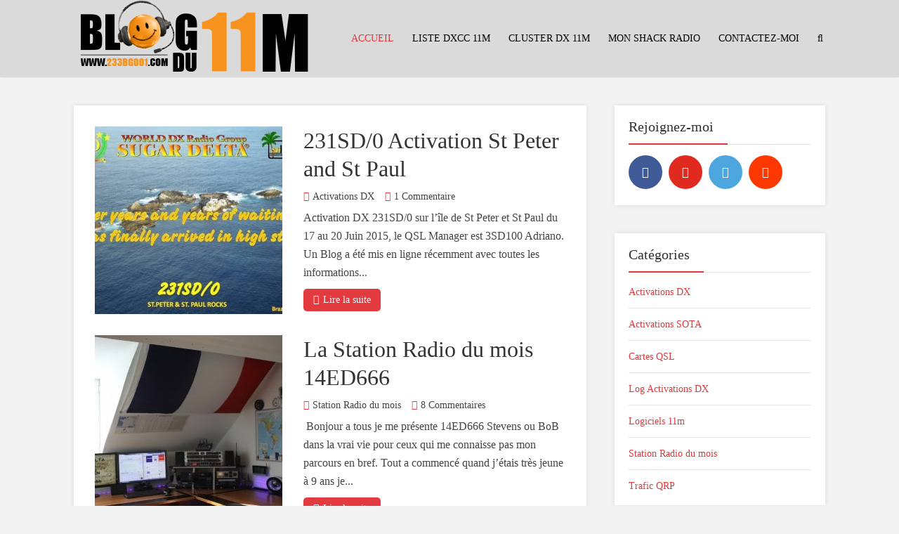

--- FILE ---
content_type: text/html; charset=UTF-8
request_url: http://www.233bg001.com/
body_size: 22396
content:
<!DOCTYPE html>
<html lang="fr-FR" prefix="og: https://ogp.me/ns#" class="no-js no-svg">
<head>
  	<meta charset="UTF-8">
	<meta name="viewport" content="user-scalable=yes, width=device-width, initial-scale=1, maximum-scale=1">
	<link rel="profile" href="https://gmpg.org/xfn/11" />
	
	  
<!-- Social Warfare v4.4.1 https://warfareplugins.com - BEGINNING OF OUTPUT -->
<style>
	@font-face {
		font-family: "sw-icon-font";
		src:url("http://www.233bg001.com/wp-content/plugins/social-warfare/assets/fonts/sw-icon-font.eot?ver=4.4.1");
		src:url("http://www.233bg001.com/wp-content/plugins/social-warfare/assets/fonts/sw-icon-font.eot?ver=4.4.1#iefix") format("embedded-opentype"),
		url("http://www.233bg001.com/wp-content/plugins/social-warfare/assets/fonts/sw-icon-font.woff?ver=4.4.1") format("woff"),
		url("http://www.233bg001.com/wp-content/plugins/social-warfare/assets/fonts/sw-icon-font.ttf?ver=4.4.1") format("truetype"),
		url("http://www.233bg001.com/wp-content/plugins/social-warfare/assets/fonts/sw-icon-font.svg?ver=4.4.1#1445203416") format("svg");
		font-weight: normal;
		font-style: normal;
		font-display:block;
	}
</style>
<!-- Social Warfare v4.4.1 https://warfareplugins.com - END OF OUTPUT -->


<!-- Search Engine Optimization by Rank Math PRO - https://rankmath.com/ -->
<title>Blog du 11 mètres et Blog DX par 233BG001 Stéphane</title><style id="perfmatters-used-css">:where(.wp-block-columns.has-background){padding:1.25em 2.375em;}.wp-block-embed.alignleft,.wp-block-embed.alignright,.wp-block[data-align=left]>[data-type="core/embed"],.wp-block[data-align=right]>[data-type="core/embed"]{max-width:360px;width:100%;}.wp-block-embed.alignleft .wp-block-embed__wrapper,.wp-block-embed.alignright .wp-block-embed__wrapper,.wp-block[data-align=left]>[data-type="core/embed"] .wp-block-embed__wrapper,.wp-block[data-align=right]>[data-type="core/embed"] .wp-block-embed__wrapper{min-width:280px;}.wp-block-cover .wp-block-embed{min-width:320px;min-height:240px;}.wp-block-embed{margin:0 0 1em;overflow-wrap:break-word;}.wp-block-embed figcaption{margin-top:.5em;margin-bottom:1em;}.wp-block-embed iframe{max-width:100%;}.wp-block-embed__wrapper{position:relative;}.wp-embed-responsive .wp-has-aspect-ratio .wp-block-embed__wrapper:before{content:"";display:block;padding-top:50%;}.wp-embed-responsive .wp-has-aspect-ratio iframe{position:absolute;top:0;right:0;bottom:0;left:0;height:100%;width:100%;}.wp-embed-responsive .wp-embed-aspect-21-9 .wp-block-embed__wrapper:before{padding-top:42.85%;}.wp-embed-responsive .wp-embed-aspect-18-9 .wp-block-embed__wrapper:before{padding-top:50%;}.wp-embed-responsive .wp-embed-aspect-16-9 .wp-block-embed__wrapper:before{padding-top:56.25%;}.wp-embed-responsive .wp-embed-aspect-4-3 .wp-block-embed__wrapper:before{padding-top:75%;}.wp-embed-responsive .wp-embed-aspect-1-1 .wp-block-embed__wrapper:before{padding-top:100%;}.wp-embed-responsive .wp-embed-aspect-9-16 .wp-block-embed__wrapper:before{padding-top:177.77%;}.wp-embed-responsive .wp-embed-aspect-1-2 .wp-block-embed__wrapper:before{padding-top:200%;}ol,ul{box-sizing:border-box;}:where(p.has-text-color:not(.has-link-color)) a{color:inherit;}:root{--wp--preset--font-size--normal:16px;--wp--preset--font-size--huge:42px;}html :where(.has-border-color),html :where([style*=border-width]){border-style:solid;}html :where(img[class*=wp-image-]){height:auto;max-width:100%;}@font-face{font-display:swap;font-family:"FontAwesome";src:url("https://www.233bg001.com/wp-content/cache/min/1/wp-content/plugins/meks-flexible-shortcodes/css/font-awesome/css/../../../../../../../../../plugins/meks-flexible-shortcodes/css/font-awesome/fonts/fontawesome-webfont.eot?v=4.6.3");src:url("https://www.233bg001.com/wp-content/cache/min/1/wp-content/plugins/meks-flexible-shortcodes/css/font-awesome/css/../../../../../../../../../plugins/meks-flexible-shortcodes/css/font-awesome/fonts/fontawesome-webfont.eot?#iefix&v=4.6.3") format("embedded-opentype"),url("https://www.233bg001.com/wp-content/cache/min/1/wp-content/plugins/meks-flexible-shortcodes/css/font-awesome/css/../../../../../../../../../plugins/meks-flexible-shortcodes/css/font-awesome/fonts/fontawesome-webfont.woff2?v=4.6.3") format("woff2"),url("https://www.233bg001.com/wp-content/cache/min/1/wp-content/plugins/meks-flexible-shortcodes/css/font-awesome/css/../../../../../../../../../plugins/meks-flexible-shortcodes/css/font-awesome/fonts/fontawesome-webfont.woff?v=4.6.3") format("woff"),url("https://www.233bg001.com/wp-content/cache/min/1/wp-content/plugins/meks-flexible-shortcodes/css/font-awesome/css/../../../../../../../../../plugins/meks-flexible-shortcodes/css/font-awesome/fonts/fontawesome-webfont.ttf?v=4.6.3") format("truetype"),url("https://www.233bg001.com/wp-content/cache/min/1/wp-content/plugins/meks-flexible-shortcodes/css/font-awesome/css/../../../../../../../../../plugins/meks-flexible-shortcodes/css/font-awesome/fonts/fontawesome-webfont.svg?v=4.6.3#fontawesomeregular") format("svg");font-weight:400;font-style:normal;}.fa{display:inline-block;font:normal normal normal 14px/1 FontAwesome;font-size:inherit;text-rendering:auto;-webkit-font-smoothing:antialiased;-moz-osx-font-smoothing:grayscale;}@-webkit-keyframes fa-spin{0%{-webkit-transform:rotate(0deg);transform:rotate(0deg);}100%{-webkit-transform:rotate(359deg);transform:rotate(359deg);}}@keyframes fa-spin{0%{-webkit-transform:rotate(0deg);transform:rotate(0deg);}100%{-webkit-transform:rotate(359deg);transform:rotate(359deg);}}.fa-search:before{content:"";}.fa-navicon:before,.fa-reorder:before,.fa-bars:before{content:"";}.fa-angle-up:before{content:"";}@font-face{font-display:swap;font-family:"Simple-Line-Icons";src:url("https://www.233bg001.com/wp-content/cache/min/1/wp-content/plugins/meks-flexible-shortcodes/css/simple-line/../../../../../../../../plugins/meks-flexible-shortcodes/css/simple-line/fonts/Simple-Line-Icons.eot");src:url("https://www.233bg001.com/wp-content/cache/min/1/wp-content/plugins/meks-flexible-shortcodes/css/simple-line/../../../../../../../../plugins/meks-flexible-shortcodes/css/simple-line/fonts/Simple-Line-Icons.eot?#iefix") format("embedded-opentype"),url("https://www.233bg001.com/wp-content/cache/min/1/wp-content/plugins/meks-flexible-shortcodes/css/simple-line/../../../../../../../../plugins/meks-flexible-shortcodes/css/simple-line/fonts/Simple-Line-Icons.woff") format("woff"),url("https://www.233bg001.com/wp-content/cache/min/1/wp-content/plugins/meks-flexible-shortcodes/css/simple-line/../../../../../../../../plugins/meks-flexible-shortcodes/css/simple-line/fonts/Simple-Line-Icons.ttf") format("truetype"),url("https://www.233bg001.com/wp-content/cache/min/1/wp-content/plugins/meks-flexible-shortcodes/css/simple-line/../../../../../../../../plugins/meks-flexible-shortcodes/css/simple-line/fonts/Simple-Line-Icons.svg#Simple-Line-Icons") format("svg");font-weight:400;font-style:normal;}[data-icon]:before{font-family:"Simple-Line-Icons";content:attr(data-icon);speak:none;font-weight:400;font-variant:normal;text-transform:none;line-height:1;-webkit-font-smoothing:antialiased;-moz-osx-font-smoothing:grayscale;}.icon-user-female,.icon-user-follow,.icon-user-following,.icon-user-unfollow,.icon-trophy,.icon-screen-smartphone,.icon-screen-desktop,.icon-plane,.icon-notebook,.icon-moustache,.icon-mouse,.icon-magnet,.icon-energy,.icon-emoticon-smile,.icon-disc,.icon-cursor-move,.icon-crop,.icon-credit-card,.icon-chemistry,.icon-user,.icon-speedometer,.icon-social-youtube,.icon-social-twitter,.icon-social-tumblr,.icon-social-facebook,.icon-social-dropbox,.icon-social-dribbble,.icon-shield,.icon-screen-tablet,.icon-magic-wand,.icon-hourglass,.icon-graduation,.icon-ghost,.icon-game-controller,.icon-fire,.icon-eyeglasses,.icon-envelope-open,.icon-envelope-letter,.icon-bell,.icon-badge,.icon-anchor,.icon-wallet,.icon-vector,.icon-speech,.icon-puzzle,.icon-printer,.icon-present,.icon-playlist,.icon-pin,.icon-picture,.icon-map,.icon-layers,.icon-handbag,.icon-globe-alt,.icon-globe,.icon-frame,.icon-folder-alt,.icon-film,.icon-feed,.icon-earphones-alt,.icon-earphones,.icon-drop,.icon-drawer,.icon-docs,.icon-directions,.icon-direction,.icon-diamond,.icon-cup,.icon-compass,.icon-call-out,.icon-call-in,.icon-call-end,.icon-calculator,.icon-bubbles,.icon-briefcase,.icon-book-open,.icon-basket-loaded,.icon-basket,.icon-bag,.icon-action-undo,.icon-action-redo,.icon-wrench,.icon-umbrella,.icon-trash,.icon-tag,.icon-support,.icon-size-fullscreen,.icon-size-actual,.icon-shuffle,.icon-share-alt,.icon-share,.icon-rocket,.icon-question,.icon-pie-chart,.icon-pencil,.icon-note,.icon-music-tone-alt,.icon-music-tone,.icon-microphone,.icon-loop,.icon-logout,.icon-login,.icon-list,.icon-like,.icon-home,.icon-grid,.icon-graph,.icon-equalizer,.icon-dislike,.icon-cursor,.icon-control-start,.icon-control-rewind,.icon-control-play,.icon-control-pause,.icon-control-forward,.icon-control-end,.icon-calendar,.icon-bulb,.icon-bar-chart,.icon-arrow-up,.icon-arrow-right,.icon-arrow-left,.icon-arrow-down,.icon-ban,.icon-bubble,.icon-camcorder,.icon-camera,.icon-check,.icon-clock,.icon-close,.icon-cloud-download,.icon-cloud-upload,.icon-doc,.icon-envelope,.icon-eye,.icon-flag,.icon-folder,.icon-heart,.icon-info,.icon-key,.icon-link,.icon-lock,.icon-lock-open,.icon-magnifier,.icon-magnifier-add,.icon-magnifier-remove,.icon-paper-clip,.icon-paper-plane,.icon-plus,.icon-pointer,.icon-power,.icon-refresh,.icon-reload,.icon-settings,.icon-star,.icon-symbol-female,.icon-symbol-male,.icon-target,.icon-volume-1,.icon-volume-2,.icon-volume-off,.icon-users{font-family:"Simple-Line-Icons";speak:none;font-style:normal;font-weight:400;font-variant:normal;text-transform:none;line-height:1;-webkit-font-smoothing:antialiased;}.icon-bubbles:before{content:"";}.icon-note:before{content:"";}.icon-arrow-right:before{content:"";}.icon-bubble:before{content:"";}.icon-magnifier:before{content:"";}div[class*=custom_color][class^=_wrapper]{display:none;}.clearfix:after{content:".";display:block;height:0;clear:both;visibility:hidden;}* html>body .clearfix{display:inline-block;width:100%;}* html .clearfix{height:1%;}*,*:before,*:after{-webkit-box-sizing:border-box;-moz-box-sizing:border-box;-ms-box-sizing:border-box;box-sizing:border-box;}html{-ms-text-size-adjust:100%;-webkit-text-size-adjust:100%;}body{-webkit-animation-duration:.2s;-webkit-animation-name:fontfix;-webkit-animation-iteration-count:1;-webkit-animation-timing-function:linear;-webkit-animation-delay:.2s;}@-webkit-keyframes fontfix{from{opacity:1;}to{opacity:1;}}body{margin:0;background:#f3f3f3;color:#444;font-style:normal;font-variant:normal;font-size:16px;line-height:26px;position:relative;height:auto;-webkit-font-smoothing:subpixel-antialiased;text-rendering:optimizeLegibility;}article,aside,details,figcaption,figure,footer,header,hgroup,main,nav,section,summary{display:block;}a{background:transparent;}a:active,a:hover{outline:0;}a:focus{outline:0;}.entry-content a:hover{text-decoration:underline;}#sidebar a:hover,#subheader_box a:hover{text-decoration:underline;}img{border:0;}button,input,optgroup,select,textarea{color:inherit;font:inherit;margin:0;}button,html input[type="button"],input[type="reset"],input[type="submit"]{-webkit-appearance:button;cursor:pointer;}button[disabled],html input[disabled]{cursor:default;}button::-moz-focus-inner,input::-moz-focus-inner{border:0;padding:0;}input{line-height:normal;}input[type="checkbox"],input[type="radio"]{box-sizing:border-box;padding:0;}input[type="number"]::-webkit-inner-spin-button,input[type="number"]::-webkit-outer-spin-button{height:auto;}input[type="search"]{-webkit-appearance:textfield;-moz-box-sizing:content-box;-webkit-box-sizing:content-box;box-sizing:content-box;}input[type="search"]::-webkit-search-cancel-button,input[type="search"]::-webkit-search-decoration{-webkit-appearance:none;}ul,ol{margin:0 0 26px 0;}a:active,a:hover{outline:0;}a{color:inherit;text-decoration:none;}img{border:0;}button,input,select,textarea{font-family:inherit;font-size:100%;margin:0;}button,input{line-height:normal;}button,html input[type="button"],input[type="reset"],input[type="submit"]{-webkit-appearance:button;cursor:pointer;}button[disabled],html input[disabled]{cursor:default;}input[type="checkbox"],input[type="radio"]{box-sizing:border-box;padding:0;}input[type="search"]{-webkit-appearance:textfield;-moz-box-sizing:content-box;-webkit-box-sizing:content-box;box-sizing:content-box;}input[type="search"]::-webkit-search-cancel-button,input[type="search"]::-webkit-search-decoration{-webkit-appearance:none;}button::-moz-focus-inner,input::-moz-focus-inner{border:0;padding:0;}img{max-width:100%;height:auto;display:inline-block;vertical-align:middle;}.clear{clear:both;}.clear:before,.clear:after,.clearfix:before,.clearfix:after,.row:before,.row:after{content:"";display:table;}.content_wrapper{width:1070px;margin:0 auto;position:relative;}.content_wrapper:after{clear:both;content:"";}.full_width{width:100%;float:left;}.main_content_wrapper{float:left;width:730px;}.sidebar{width:300px;float:left;margin:0 0 0 40px;position:relative;}.sidebar.left{margin:0 40px 0 0;}.thr_content_wrapped .main_content_wrapper{padding:30px;margin:0 0 40px;box-shadow:0 0 7px 0 rgba(0,0,0,.1);}.header{position:relative;margin:0 0 40px;box-shadow:0 2px 2px -2px rgba(0,0,0,.1);z-index:1041;}.search_header_form input[type="text"]{background:transparent;}.logo_wrapper{position:absolute;top:23px;left:0;}.site-title,.site-title a{text-decoration:none;font-size:40px;}h1.site-title{line-height:1em;margin-bottom:0;display:block;}.site-title{line-height:1em;display:block;}#nav{float:right;}#nav ul{padding:0;margin:0;position:relative;}.header-main #nav ul{float:right;}#nav li{list-style:none;float:left;margin:0 10px;position:relative;}#nav li a{display:block;float:left;text-decoration:none;padding:40px 3px 38px 3px;line-height:22px;font-size:14px;box-shadow:none;-webkit-transition:all .2s ease-in-out;-moz-transition:all .2s ease-in-out;-ms-transition:all .2s ease-in-out;-o-transition:all .2s ease-in-out;transition:all .2s ease-in-out;font-style:normal;}#nav li a:hover{cursor:pointer;}#nav>ul>li>a:hover,#nav>ul>.current-menu-item{-webkit-transition:all .2s ease-in-out;-moz-transition:all .2s ease-in-out;-ms-transition:all .2s ease-in-out;-o-transition:all .2s ease-in-out;transition:all .2s ease-in-out;}#nav>ul>li:hover>a,#nav a:hover{color:#e23a3e;}.search_header{float:right;position:relative;z-index:1200;}.search_header:hover{cursor:pointer;}#nav li#search_header_wrap{position:initial;}.search_header_form{display:none;width:100%;position:absolute;top:0;z-index:500;right:0;height:59px;}.search_header_form input[type="text"],.search_header_form input[type="text"]:focus{position:absolute;width:100%;height:100%;right:0;border:none;}.header-main .search_header_form{top:-1px;height:100%;}.header-main .search_header_form input[type="text"]{height:48px;}.header-main,.header-bottom{float:left;width:100%;}.header-main #nav ul>li:last-child{margin-right:0;}#nav li#search_header_wrap a:hover{box-shadow:none;}h1,h2,h3,h4,h5,h6{margin:0;color:#323232;font-style:normal;}h1{font-size:55px;line-height:65px;margin-bottom:7px;}h2{font-size:45px;line-height:52px;margin-bottom:10px;}h4{font-size:30px;line-height:40px;margin-bottom:7px;}p{margin:0 0 25px 0;color:inherit;}.entry-title a{-webkit-transition:all .2s linear;-moz-transition:all .2s linear;-ms-transition:all .2s linear;-o-transition:all .2s linear;transition:all .2s linear;margin-bottom:15px;}.entry-title a:hover{color:#e23a3e;}.entry-image img{float:left;}.entry-image{margin-bottom:26px;}.entry-title{margin-bottom:7px;}.entry-meta{margin-bottom:20px;font-size:14px;}.entry-meta,.entry-footer,.entry-image,.entry-header{width:100%;float:left;}.meta-item{display:inline-block;vertical-align:top;color:#a0a0a0;margin-right:15px;}.meta-item i{margin-top:4px;margin-right:5px;color:#e23a3e;}.meta-item a{text-decoration:none;color:#a0a0a0;position:relative;}.layout_b .meta-item.categories,.layout_c .meta-item.categories{display:inline;}.post,.posts_wrapper .page{padding:0 0 40px;margin:0 0 25px;float:left;width:100%;}.meta-item .read_more_button,.thr_button,input[type="submit"],button[type="submit"],body div.wpforms-container-full .wpforms-form input[type=submit],body div.wpforms-container-full .wpforms-form button[type=submit],body div.wpforms-container-full .wpforms-form .wpforms-page-button{padding:4px 14px;float:left;background:#e23a3e;color:#fff;border-radius:5px;font-size:14px;line-height:24px;}input[type="submit"],body div.wpforms-container-full .wpforms-form input[type=submit],body div.wpforms-container-full .wpforms-form button[type=submit],body div.wpforms-container-full .wpforms-form .wpforms-page-button{border:none;font-size:16px;}.main_content_wrapper .read_more_button i,.main_content_wrapper .thr_button i{margin-right:6px;color:inherit;color:#fff;margin-top:5px;float:left;}.meta-item .read_more_button:hover,.thr_button:hover{color:#fff;text-decoration:none;}.read_more_button:hover,.thr_button:hover,input[type="submit"]:hover,body div.wpforms-container-full .wpforms-form input[type=submit]:hover,body div.wpforms-container-full .wpforms-form button[type=submit]:hover,body div.wpforms-container-full .wpforms-form .wpforms-page-button:hover{opacity:.8;border:none;}.read_more_button:hover span,.thr_button:hover span{opacity:1;}.featured_item_overlay{display:block;position:absolute;z-index:1000;background:rgba(0,0,0,.2);overflow:hidden;-webkit-transition:all .2s ease-in-out;-moz-transition:all .2s ease-in-out;-ms-transition:all .2s ease-in-out;-o-transition:all .2s ease-in-out;transition:all .2s ease-in-out;}.featured_image{position:relative;width:100%;float:left;}.featured_image a{float:left;position:relative;max-width:100%;}.featured_item_overlay{top:0;bottom:0;left:0;right:0;opacity:0;opacity:0;position:absolute;background:rgba(0,0,0,.2);height:100%;width:100%;filter:Alpha(Opacity=0);-webkit-transition:all .2s ease-in-out;-moz-transition:all .2s ease-in-out;-ms-transition:all .2s ease-in-out;-o-transition:all .2s ease-in-out;transition:all .2s ease-in-out;}.featured_image:hover .featured_item_overlay,.featured_image_sidebar:hover .featured_item_overlay,.prev_next_link:hover .featured_item_overlay{opacity:1;}.widget{padding-bottom:20px;font-size:14px;line-height:24px;}.thr_widget_wrapped #sidebar .widget{margin-bottom:40px;box-shadow:0 0 7px 0 rgba(0,0,0,.1);padding:15px 20px;}#sidebar .widget-title{border-bottom:1px solid #e3e3e3;border-bottom:1px solid rgba(0,0,0,.1);padding:0;position:relative;margin:0 0 15px;font-size:20px;line-height:28px;min-height:41px;display:block;float:left;width:100%;}.thr_widget_wrapped #sidebar .widget-title{margin:0 0 15px 0;}#sidebar .widget-title span{border-bottom:2px solid #e23a3e;padding:0 20px 10px 0;position:relative;top:1px;max-width:80%;display:inline-block;}.widget ul{padding:0;list-style:none;margin-bottom:0;}.widget p{margin-bottom:15px;}.widget li{line-height:1.6em;padding:0 0 3px;margin:0 0 3px;}.widget li:last-child{padding-bottom:0;margin-bottom:0;}#thr_pagination{text-align:center;position:relative;}.pagination-wapper{float:left;width:100%;margin:0;padding:30px 0 0;border-top:1px solid #e3e3e3;border-top:1px solid rgba(0,0,0,.1);}.pagination-wapper{margin-bottom:30px;}.thr_content_wrapped .thr_boxed .pagination-wapper,.thr_content_wrapped .pagination-wapper{margin-bottom:0;}.page-numbers,.post_previous a,.post_next a,.load_more_posts a{padding:4px 14px;display:inline-block;vertical-align:top;box-shadow:inset 0 0 0 1px rgba(0,0,0,.1);line-height:23px;border-radius:5px;font-size:14px;-webkit-transition:all .2s linear;-moz-transition:all .2s linear;-ms-transition:all .2s linear;-o-transition:all .2s linear;transition:all .2s linear;-webkit-transform:translateZ(0);-moz-transform:translateZ(0);-ms-transform:translateZ(0);-o-transform:translateZ(0);transform:translateZ(0);}.current,.page-numbers:hover,#pagination .post_previous a:hover,#pagination .post_next a:hover,.load_more_posts a:hover{background:#e23a3e;color:#fff;box-shadow:inset 0 0 0 1px #e23a3e;-webkit-transform:translateZ(0);-moz-transform:translateZ(0);-ms-transform:translateZ(0);-o-transform:translateZ(0);transform:translateZ(0);}#pagination .next,#pagination .post_next a{float:right;}#pagination .next{position:absolute;right:0;}#pagination .prev,#pagination .next,#pagination .post_next a,#pagination .post_previous a{position:relative;}#pagination .next:after,#pagination .post_next a:after{content:"";font-family:"Simple-Line-Icons";margin:1px 0 0 5px;float:right;}@-webkit-keyframes uil-ring-anim{0%{-ms-transform:rotate(0deg);-moz-transform:rotate(0deg);-webkit-transform:rotate(0deg);-o-transform:rotate(0deg);transform:rotate(0deg);}100%{-ms-transform:rotate(360deg);-moz-transform:rotate(360deg);-webkit-transform:rotate(360deg);-o-transform:rotate(360deg);transform:rotate(360deg);}}@-webkit-keyframes uil-ring-anim{0%{-ms-transform:rotate(0deg);-moz-transform:rotate(0deg);-webkit-transform:rotate(0deg);-o-transform:rotate(0deg);transform:rotate(0deg);}100%{-ms-transform:rotate(360deg);-moz-transform:rotate(360deg);-webkit-transform:rotate(360deg);-o-transform:rotate(360deg);transform:rotate(360deg);}}@-moz-keyframes uil-ring-anim{0%{-ms-transform:rotate(0deg);-moz-transform:rotate(0deg);-webkit-transform:rotate(0deg);-o-transform:rotate(0deg);transform:rotate(0deg);}100%{-ms-transform:rotate(360deg);-moz-transform:rotate(360deg);-webkit-transform:rotate(360deg);-o-transform:rotate(360deg);transform:rotate(360deg);}}@-ms-keyframes uil-ring-anim{0%{-ms-transform:rotate(0deg);-moz-transform:rotate(0deg);-webkit-transform:rotate(0deg);-o-transform:rotate(0deg);transform:rotate(0deg);}100%{-ms-transform:rotate(360deg);-moz-transform:rotate(360deg);-webkit-transform:rotate(360deg);-o-transform:rotate(360deg);transform:rotate(360deg);}}@-moz-keyframes uil-ring-anim{0%{-ms-transform:rotate(0deg);-moz-transform:rotate(0deg);-webkit-transform:rotate(0deg);-o-transform:rotate(0deg);transform:rotate(0deg);}100%{-ms-transform:rotate(360deg);-moz-transform:rotate(360deg);-webkit-transform:rotate(360deg);-o-transform:rotate(360deg);transform:rotate(360deg);}}@-webkit-keyframes uil-ring-anim{0%{-ms-transform:rotate(0deg);-moz-transform:rotate(0deg);-webkit-transform:rotate(0deg);-o-transform:rotate(0deg);transform:rotate(0deg);}100%{-ms-transform:rotate(360deg);-moz-transform:rotate(360deg);-webkit-transform:rotate(360deg);-o-transform:rotate(360deg);transform:rotate(360deg);}}@-o-keyframes uil-ring-anim{0%{-ms-transform:rotate(0deg);-moz-transform:rotate(0deg);-webkit-transform:rotate(0deg);-o-transform:rotate(0deg);transform:rotate(0deg);}100%{-ms-transform:rotate(360deg);-moz-transform:rotate(360deg);-webkit-transform:rotate(360deg);-o-transform:rotate(360deg);transform:rotate(360deg);}}@keyframes uil-ring-anim{0%{-ms-transform:rotate(0deg);-moz-transform:rotate(0deg);-webkit-transform:rotate(0deg);-o-transform:rotate(0deg);transform:rotate(0deg);}100%{-ms-transform:rotate(360deg);-moz-transform:rotate(360deg);-webkit-transform:rotate(360deg);-o-transform:rotate(360deg);transform:rotate(360deg);}}.footer_wrapper{background:#333;padding:0;}.footer_wrapper .widget{padding:40px 0 40px;}.footer_wrapper .widget-title{color:#fff;font-size:20px;line-height:28px;margin-bottom:25px;}.footer_wrapper .widget{margin-bottom:0;}.footer_wrapper ul{margin-bottom:0;}.copy_area{background:rgba(0,0,0,.3);padding:10px 0;font-size:14px;}.copy_area p{color:#fff;font-size:14px;line-height:1.2em;margin-bottom:0;}.footer_wrapper a:hover{text-decoration:underline;}.copy_area .left{float:left;}#sidebar .widget{clear:both;float:left;width:100%;padding-top:15px;}.widget_search input,.jetpack_subscription_widget #subscribe-field{font-size:1em;border:1px solid #e3e3e3;border:1px solid rgba(0,0,0,.1);}.widget_categories ul li,.widget_archive ul li{line-height:24px;padding:0 0 10px 0;margin:0 0 10px;float:left;width:100%;border-bottom:1px solid rgba(0,0,0,.1);}.widget_categories ul li:last-child,.widget_archive ul li:last-child{border-bottom:none;}.widget_categories ul li a,.widget_archive ul li a{float:left;text-overflow:ellipsis;white-space:nowrap;word-wrap:normal;overflow:hidden;width:100%;line-height:25px;}.widget_search{position:relative;}.thr_widget_wrapped .widget_search .search_form{padding:0;}.footer_wrapper .widget_search .search_form{padding:0;}.thr_widget_wrapped .widget_search .search_form i{right:15px;}.search_form{position:relative;}.search_form i{position:absolute;z-index:100;right:15px;top:15px;}input[type="text"],input[type="search"],input[type="email"],input[type="url"],input[type="tel"],input[type="number"],input[type="date"],input[type="password"],select,#comment,textarea{line-height:normal;width:100%;background:rgba(255,255,255,.4);border:1px solid #e3e3e3;border:1px solid rgba(0,0,0,.1);height:42px;padding:0 10px;}input[type="text"]:focus,input[type="search"]:focus,input[type="email"]:focus,input[type="url"]:focus,input[type="tel"]:focus,input[type="number"]:focus,input[type="date"]:focus,select:focus,#comment:focus,textarea:focus{border:1px solid #e3e3e3;border:1px solid rgba(0,0,0,.2);outline:none;box-shadow:none;}input[type="range"]{width:100%;}.layout_b .entry-image,.layout_e .entry-image{width:auto;margin:0 30px 0 0;}.layout_b .entry-image{width:267px;height:267px;}.layout_b .entry-content p{margin-bottom:10px;}.layout_b.post,.layout_b.page{padding:0 0 5px;}.layout_b .entry-meta{margin-bottom:4px;}.layout_b .entry-content{margin:0 0 0 297px;}.layout_b .entry-title,.layout_c .entry-title,.single .layout_b .entry-title,.single .layout_c .entry-title{font-size:32px;line-height:40px;}.layout_b .entry-meta,.layout_d .entry-meta{width:auto;float:none;display:block;}#back-top{position:fixed;right:20px;bottom:0;z-index:1041;width:40px;height:40px;background:transparent;background:#323232;text-indent:0;-webkit-transition-duration:0s;-moz-transition-duration:0s;-o-transition-duration:0s;color:#e8e8e8;font-size:32px;padding:4px 0 0 0;text-align:center;border-radius:5px 5px 0 0;}#back-top:hover{text-decoration:none;}#back-top{display:none;}#back-top i{-webkit-transition:all .2s;-moz-transition:all .2s;-ms-transition:all .2s;-o-transition:all .2s;transition:all .2s;opacity:.7;}#back-top:hover i{opacity:1;}.ie9 #search_header_wrap form,.gt-ie9 #search_header_wrap form,_:-ms-input-placeholder,:root #search_header_wrap form{position:absolute;width:300px;right:0;}#search_header_wrap form .search_input::-ms-clear{display:none;}.nav-btn{display:none;font-size:31px;float:left;position:absolute;top:15px;left:20px;}input.thr-search-icon{position:absolute;z-index:100;right:-7px;top:-9px;background:transparent !important;border:none;}.wp-block-column,.wp-block-separator,.wp-block-embed,.wp-block-image,.wp-block-pullquote,.entry-content .wp-block-quote,.wp-block-media-text,.wp-block-table,.wp-block-categories,.alignnone,.gallery.gallery-columns-1,.wp-audio-shortcode,.wp-block-video,.wp-block-audio,.wp-block-search{margin-bottom:25px;}@media (max-width:660px){.wp-block-column,.wp-block-separator,.wp-block-embed,.wp-block-image,.wp-block-pullquote,.entry-content .wp-block-quote,.wp-block-media-text,.wp-block-table,.wp-block-categories,.alignnone,.gallery.gallery-columns-1,.wp-audio-shortcode,.wp-block-video,.wp-block-audio,.wp-block-search{margin-bottom:10px;}}.wp-block-embed{word-break:break-all;}@media only screen and (min-width:951px) and (max-width:1150px){.content_wrapper{width:95%;}.thr_content_wrapped .main_content_wrapper{padding:20px;}.main_content_wrapper{width:auto;min-width:55%;max-width:66%;}.sidebar{width:31.2%;margin:0 0 0 20px;}.layout_b .entry-image{width:160px;height:160px;margin:0 20px 20px 0;}.layout_b .entry-content{clear:both;}.layout_b .entry-content{margin:0;}.sidebar.left{width:29%;}}@media only screen and (max-width:950px){.main_content_wrapper,.sidebar{width:100%;}.thr_sidebar_wrapped #sidebar,#sidebar{margin:0 0 40px;}.nav-btn{display:block;}#nav{display:none;}.header-main{height:60px !important;text-align:center;}.logo_wrapper{position:relative;display:inline-block;top:6px !important;margin:0 auto;width:220px;}.site-title,.site-title a{line-height:1em;}.site-title img{max-height:37px;}.header{margin-bottom:20px;}.thr_content_wrapped .main_content_wrapper{padding:20px;}.main_content_wrapper{width:100%;}.content_wrapper{width:100%;padding:0 3%;}.thr_widget_wrapped #sidebar .widget{padding:20px;}.thr_widget_wrapped #sidebar .widget-title{margin:0 0 15px;}.thr_widget_wrapped #sidebar .widget>ul,.thr_widget_wrapped #sidebar .widget>div,.thr_widget_wrapped #sidebar .widget>p,.thr_widget_wrapped .widget_search .search_form{padding:0;}.layout_b .entry-image{width:150px;height:150px;margin:0 20px 0 0;}.layout_b .entry-content{margin:0;}.copy_area{padding:10px 20px;}.meta-item{white-space:nowrap;margin-top:10px;}.site-title,.site-title a{line-height:1em !important;font-size:24px !important;margin:8px 0 0 0;text-align:center;}.site-title{display:inline-block;}}@media only screen and (max-width:479px){.content_wrapper{width:100%;padding:0;}#header #nav,.site-desc,.header-bottom{display:none;}.logo_wrapper img{max-height:32px !important;}.main_content_wrapper{padding:0 10px;}.layout_b .entry-content{margin:0;}.meta-item .read_more_button,.entry-content .meta-item,.entry-footer .meta-item{width:100%;}.entry-content .meta-item,.entry-footer .meta-item{margin:0 0 15px 0;}.read_more_button i,.thr_button i{float:none;}.meta-item .read_more_button{text-align:center;}.thr_content_wrapped .main_content_wrapper{padding:10px;}h1{font-size:36px;line-height:46px;}h2{font-size:32px;line-height:42px;}h4{font-size:26px;line-height:36px;}.layout_b .entry-title,.layout_c .entry-title{font-size:32px;line-height:42px;}.layout_b .entry-image{width:100%;height:auto;margin:0;}.layout_b .entry-image img,.layout_b .featured_image a,.layout_c .entry-image img,.layout_c .featured_image a{width:100%;}#sidebar{padding:0;}.thr_widget_wrapped #sidebar .widget-title{padding:0;margin:0 10px 15px;width:93%;}.thr_widget_wrapped #sidebar .widget>ul,.thr_widget_wrapped #sidebar .widget>div,.thr_widget_wrapped #sidebar .widget>p,.thr_widget_wrapped .widget_search .search_form{padding:0 10px;}.main_content_wrapper .read_more_button i,.main_content_wrapper .thr_button i{float:none;}.post,.posts_wrapper .page{padding:0 0 30px;}#pagination .next,#pagination .post_next a{width:100%;margin-top:10px;}.thr_widget_wrapped #sidebar .widget{padding:20px 0;}#back-top{display:none !important;}}.clear{clear:both;}@font-face{font-display:swap;font-family:"socicon";src:url("https://www.233bg001.com/wp-content/cache/min/1/wp-content/plugins/meks-smart-social-widget/css/../../../../../../../plugins/meks-smart-social-widget/css/fonts/socicon.eot");src:url("https://www.233bg001.com/wp-content/cache/min/1/wp-content/plugins/meks-smart-social-widget/css/../../../../../../../plugins/meks-smart-social-widget/css/fonts/socicon.eot?#iefix") format("embedded-opentype"),url("https://www.233bg001.com/wp-content/cache/min/1/wp-content/plugins/meks-smart-social-widget/css/../../../../../../../plugins/meks-smart-social-widget/css/fonts/socicon.woff") format("woff"),url("https://www.233bg001.com/wp-content/cache/min/1/wp-content/plugins/meks-smart-social-widget/css/../../../../../../../plugins/meks-smart-social-widget/css/fonts/socicon.ttf") format("truetype"),url("https://www.233bg001.com/wp-content/cache/min/1/wp-content/plugins/meks-smart-social-widget/css/../../../../../../../plugins/meks-smart-social-widget/css/fonts/socicon.svg#socicon") format("svg");font-weight:400;font-style:normal;}ul.mks_social_widget_ul li a:before{font-family:"socicon" !important;font-style:normal !important;font-weight:normal !important;font-variant:normal !important;text-transform:none !important;speak:none;line-height:1;-webkit-font-smoothing:antialiased;-moz-osx-font-smoothing:grayscale;}ul.mks_social_widget_ul li:before,ul.mks_social_widget_ul li:after{display:none;}ul.mks_social_widget_ul li a{background:none;display:block;display:flex;height:48px;width:48px;float:left;margin-right:5px;font-size:0;margin-bottom:5px;position:relative;border:none !important;padding:0;text-align:center;justify-content:center;align-items:center;text-decoration:none;letter-spacing:normal;}ul.mks_social_widget_ul li a span{margin:0;padding:0;font-size:0;}ul.mks_social_widget_ul li a:before{color:#fff;}ul.mks_social_widget_ul li a.soc_circle{border-radius:50%;}ul.mks_social_widget_ul li:hover a{-ms-filter:"progid:DXImageTransform.Microsoft.Alpha(Opacity=70)";filter:alpha(opacity=70);opacity:.7;text-decoration:none;}ul.mks_social_widget_ul li{display:inline-block;vertical-align:top;border:none !important;padding:0;}ul.mks_social_widget_ul .socicon-facebook{background:#3e5b98;}ul.mks_social_widget_ul .socicon-facebook:before{content:"";}ul.mks_social_widget_ul .socicon-soundcloud{background:#fe3801;}ul.mks_social_widget_ul .socicon-soundcloud:before{content:"";}ul.mks_social_widget_ul .socicon-twitter{background:#4da7de;}ul.mks_social_widget_ul .socicon-twitter:before{content:"";}ul.mks_social_widget_ul .socicon-youtube{background:#e02a20;}ul.mks_social_widget_ul .socicon-youtube:before{content:"";}@font-face{font-display:swap;font-family:"socicon";src:url("https://www.233bg001.com/wp-content/cache/min/1/wp-content/plugins/meks-easy-social-share/assets/css/../../../../../../../../plugins/meks-easy-social-share/assets/fonts/socicon.eot");src:url("https://www.233bg001.com/wp-content/cache/min/1/wp-content/plugins/meks-easy-social-share/assets/css/../../../../../../../../plugins/meks-easy-social-share/assets/fonts/socicon.eot?#iefix") format("embedded-opentype"),url("https://www.233bg001.com/wp-content/cache/min/1/wp-content/plugins/meks-easy-social-share/assets/css/../../../../../../../../plugins/meks-easy-social-share/assets/fonts/socicon.woff") format("woff"),url("https://www.233bg001.com/wp-content/cache/min/1/wp-content/plugins/meks-easy-social-share/assets/css/../../../../../../../../plugins/meks-easy-social-share/assets/fonts/socicon.ttf") format("truetype"),url("https://www.233bg001.com/wp-content/cache/min/1/wp-content/plugins/meks-easy-social-share/assets/css/../../../../../../../../plugins/meks-easy-social-share/assets/fonts/socicon.svg#socicon") format("svg");font-weight:400;font-style:normal;}@font-face{font-family:TablePress;src:url("[data-uri]") format("woff2"),url("//www.233bg001.com/wp-content/plugins/tablepress/css/tablepress.woff") format("woff");font-weight:400;font-style:normal;font-display:swap;}</style><link rel="preload" as="style" href="https://www.233bg001.com/wp-content/cache/perfmatters/www.233bg001.com/fonts/65bfc5fbd3d8.google-fonts.css" /><link rel="stylesheet" href="https://www.233bg001.com/wp-content/cache/perfmatters/www.233bg001.com/fonts/65bfc5fbd3d8.google-fonts.css" media="print" onload="this.media='all'" /><noscript><link rel="stylesheet" href="https://www.233bg001.com/wp-content/cache/perfmatters/www.233bg001.com/fonts/65bfc5fbd3d8.google-fonts.css" /></noscript>
<meta name="description" content="Le Blog du 11 mètres pour suivre l&#039;actualité des Activations DX, Activations SOTA, logiciels 11m, log des Activations DX sur la bande du 11m."/>
<meta name="robots" content="follow, index"/>
<link rel="canonical" href="https://www.233bg001.com/" />
<link rel="next" href="https://www.233bg001.com/page/2/" />
<meta property="og:locale" content="fr_FR" />
<meta property="og:type" content="website" />
<meta property="og:title" content="Blog du 11 mètres et Blog DX par 233BG001 Stéphane" />
<meta property="og:description" content="Le Blog du 11 mètres pour suivre l&#039;actualité des Activations DX, Activations SOTA, logiciels 11m, log des Activations DX sur la bande du 11m." />
<meta property="og:url" content="https://www.233bg001.com/" />
<meta property="og:site_name" content="Blog du 11m" />
<meta property="og:image" content="https://www.233bg001.com/wp-content/uploads/2014/01/shack-radioamateur.jpg" />
<meta property="og:image:secure_url" content="https://www.233bg001.com/wp-content/uploads/2014/01/shack-radioamateur.jpg" />
<meta property="og:image:width" content="1024" />
<meta property="og:image:height" content="678" />
<meta property="og:image:alt" content="shack radioamateur" />
<meta property="og:image:type" content="image/jpeg" />
<meta name="twitter:card" content="summary_large_image" />
<meta name="twitter:title" content="Blog du 11 mètres et Blog DX par 233BG001 Stéphane" />
<meta name="twitter:description" content="Le Blog du 11 mètres pour suivre l&#039;actualité des Activations DX, Activations SOTA, logiciels 11m, log des Activations DX sur la bande du 11m." />
<meta name="twitter:image" content="https://www.233bg001.com/wp-content/uploads/2014/01/shack-radioamateur.jpg" />
<script type="application/ld+json" class="rank-math-schema-pro">{"@context":"https://schema.org","@graph":[{"@type":"Person","@id":"https://www.233bg001.com/#person","name":"St\u00e9phane"},{"@type":"WebSite","@id":"https://www.233bg001.com/#website","url":"https://www.233bg001.com","name":"St\u00e9phane","publisher":{"@id":"https://www.233bg001.com/#person"},"inLanguage":"fr-FR","potentialAction":{"@type":"SearchAction","target":"https://www.233bg001.com/?s={search_term_string}","query-input":"required name=search_term_string"}},{"@type":"CollectionPage","@id":"https://www.233bg001.com/#webpage","url":"https://www.233bg001.com/","name":"Blog du 11 m\u00e8tres et Blog DX par 233BG001 St\u00e9phane","about":{"@id":"https://www.233bg001.com/#person"},"isPartOf":{"@id":"https://www.233bg001.com/#website"},"inLanguage":"fr-FR"}]}</script>
<!-- /Extension Rank Math WordPress SEO -->

<link rel='dns-prefetch' href='//www.googletagmanager.com' />


<link rel="alternate" type="application/rss+xml" title="Blog du 11m &raquo; Flux" href="https://www.233bg001.com/feed/" />
<link rel="alternate" type="application/rss+xml" title="Blog du 11m &raquo; Flux des commentaires" href="https://www.233bg001.com/comments/feed/" />
<style type="text/css">
img.wp-smiley,
img.emoji {
	display: inline !important;
	border: none !important;
	box-shadow: none !important;
	height: 1em !important;
	width: 1em !important;
	margin: 0 0.07em !important;
	vertical-align: -0.1em !important;
	background: none !important;
	padding: 0 !important;
}
</style>
	<link data-minify="1" rel='stylesheet' id='social-warfare-block-css-css' data-pmdelayedstyle="https://www.233bg001.com/wp-content/cache/min/1/wp-content/plugins/social-warfare/assets/js/post-editor/dist/blocks.style.build.css?ver=1662213394" type='text/css' media='all' />
<link rel='stylesheet' id='wp-block-library-css' data-pmdelayedstyle="http://www.233bg001.com/wp-includes/css/dist/block-library/style.min.css?ver=6.2.8" type='text/css' media='all' />
<link rel='stylesheet' id='classic-theme-styles-css' data-pmdelayedstyle="http://www.233bg001.com/wp-includes/css/classic-themes.min.css?ver=6.2.8" type='text/css' media='all' />
<style id='global-styles-inline-css' type='text/css'>
body{--wp--preset--color--black: #000000;--wp--preset--color--cyan-bluish-gray: #abb8c3;--wp--preset--color--white: #ffffff;--wp--preset--color--pale-pink: #f78da7;--wp--preset--color--vivid-red: #cf2e2e;--wp--preset--color--luminous-vivid-orange: #ff6900;--wp--preset--color--luminous-vivid-amber: #fcb900;--wp--preset--color--light-green-cyan: #7bdcb5;--wp--preset--color--vivid-green-cyan: #00d084;--wp--preset--color--pale-cyan-blue: #8ed1fc;--wp--preset--color--vivid-cyan-blue: #0693e3;--wp--preset--color--vivid-purple: #9b51e0;--wp--preset--color--thr-acc: #e23a3e;--wp--preset--color--thr-txt: #444444;--wp--preset--color--thr-meta: #444444;--wp--preset--color--thr-bg: #ffffff;--wp--preset--gradient--vivid-cyan-blue-to-vivid-purple: linear-gradient(135deg,rgba(6,147,227,1) 0%,rgb(155,81,224) 100%);--wp--preset--gradient--light-green-cyan-to-vivid-green-cyan: linear-gradient(135deg,rgb(122,220,180) 0%,rgb(0,208,130) 100%);--wp--preset--gradient--luminous-vivid-amber-to-luminous-vivid-orange: linear-gradient(135deg,rgba(252,185,0,1) 0%,rgba(255,105,0,1) 100%);--wp--preset--gradient--luminous-vivid-orange-to-vivid-red: linear-gradient(135deg,rgba(255,105,0,1) 0%,rgb(207,46,46) 100%);--wp--preset--gradient--very-light-gray-to-cyan-bluish-gray: linear-gradient(135deg,rgb(238,238,238) 0%,rgb(169,184,195) 100%);--wp--preset--gradient--cool-to-warm-spectrum: linear-gradient(135deg,rgb(74,234,220) 0%,rgb(151,120,209) 20%,rgb(207,42,186) 40%,rgb(238,44,130) 60%,rgb(251,105,98) 80%,rgb(254,248,76) 100%);--wp--preset--gradient--blush-light-purple: linear-gradient(135deg,rgb(255,206,236) 0%,rgb(152,150,240) 100%);--wp--preset--gradient--blush-bordeaux: linear-gradient(135deg,rgb(254,205,165) 0%,rgb(254,45,45) 50%,rgb(107,0,62) 100%);--wp--preset--gradient--luminous-dusk: linear-gradient(135deg,rgb(255,203,112) 0%,rgb(199,81,192) 50%,rgb(65,88,208) 100%);--wp--preset--gradient--pale-ocean: linear-gradient(135deg,rgb(255,245,203) 0%,rgb(182,227,212) 50%,rgb(51,167,181) 100%);--wp--preset--gradient--electric-grass: linear-gradient(135deg,rgb(202,248,128) 0%,rgb(113,206,126) 100%);--wp--preset--gradient--midnight: linear-gradient(135deg,rgb(2,3,129) 0%,rgb(40,116,252) 100%);--wp--preset--duotone--dark-grayscale: url('#wp-duotone-dark-grayscale');--wp--preset--duotone--grayscale: url('#wp-duotone-grayscale');--wp--preset--duotone--purple-yellow: url('#wp-duotone-purple-yellow');--wp--preset--duotone--blue-red: url('#wp-duotone-blue-red');--wp--preset--duotone--midnight: url('#wp-duotone-midnight');--wp--preset--duotone--magenta-yellow: url('#wp-duotone-magenta-yellow');--wp--preset--duotone--purple-green: url('#wp-duotone-purple-green');--wp--preset--duotone--blue-orange: url('#wp-duotone-blue-orange');--wp--preset--font-size--small: 13px;--wp--preset--font-size--medium: 20px;--wp--preset--font-size--large: 23px;--wp--preset--font-size--x-large: 42px;--wp--preset--font-size--normal: 16px;--wp--preset--font-size--huge: 29px;--wp--preset--spacing--20: 0.44rem;--wp--preset--spacing--30: 0.67rem;--wp--preset--spacing--40: 1rem;--wp--preset--spacing--50: 1.5rem;--wp--preset--spacing--60: 2.25rem;--wp--preset--spacing--70: 3.38rem;--wp--preset--spacing--80: 5.06rem;--wp--preset--shadow--natural: 6px 6px 9px rgba(0, 0, 0, 0.2);--wp--preset--shadow--deep: 12px 12px 50px rgba(0, 0, 0, 0.4);--wp--preset--shadow--sharp: 6px 6px 0px rgba(0, 0, 0, 0.2);--wp--preset--shadow--outlined: 6px 6px 0px -3px rgba(255, 255, 255, 1), 6px 6px rgba(0, 0, 0, 1);--wp--preset--shadow--crisp: 6px 6px 0px rgba(0, 0, 0, 1);}:where(.is-layout-flex){gap: 0.5em;}body .is-layout-flow > .alignleft{float: left;margin-inline-start: 0;margin-inline-end: 2em;}body .is-layout-flow > .alignright{float: right;margin-inline-start: 2em;margin-inline-end: 0;}body .is-layout-flow > .aligncenter{margin-left: auto !important;margin-right: auto !important;}body .is-layout-constrained > .alignleft{float: left;margin-inline-start: 0;margin-inline-end: 2em;}body .is-layout-constrained > .alignright{float: right;margin-inline-start: 2em;margin-inline-end: 0;}body .is-layout-constrained > .aligncenter{margin-left: auto !important;margin-right: auto !important;}body .is-layout-constrained > :where(:not(.alignleft):not(.alignright):not(.alignfull)){max-width: var(--wp--style--global--content-size);margin-left: auto !important;margin-right: auto !important;}body .is-layout-constrained > .alignwide{max-width: var(--wp--style--global--wide-size);}body .is-layout-flex{display: flex;}body .is-layout-flex{flex-wrap: wrap;align-items: center;}body .is-layout-flex > *{margin: 0;}:where(.wp-block-columns.is-layout-flex){gap: 2em;}.has-black-color{color: var(--wp--preset--color--black) !important;}.has-cyan-bluish-gray-color{color: var(--wp--preset--color--cyan-bluish-gray) !important;}.has-white-color{color: var(--wp--preset--color--white) !important;}.has-pale-pink-color{color: var(--wp--preset--color--pale-pink) !important;}.has-vivid-red-color{color: var(--wp--preset--color--vivid-red) !important;}.has-luminous-vivid-orange-color{color: var(--wp--preset--color--luminous-vivid-orange) !important;}.has-luminous-vivid-amber-color{color: var(--wp--preset--color--luminous-vivid-amber) !important;}.has-light-green-cyan-color{color: var(--wp--preset--color--light-green-cyan) !important;}.has-vivid-green-cyan-color{color: var(--wp--preset--color--vivid-green-cyan) !important;}.has-pale-cyan-blue-color{color: var(--wp--preset--color--pale-cyan-blue) !important;}.has-vivid-cyan-blue-color{color: var(--wp--preset--color--vivid-cyan-blue) !important;}.has-vivid-purple-color{color: var(--wp--preset--color--vivid-purple) !important;}.has-black-background-color{background-color: var(--wp--preset--color--black) !important;}.has-cyan-bluish-gray-background-color{background-color: var(--wp--preset--color--cyan-bluish-gray) !important;}.has-white-background-color{background-color: var(--wp--preset--color--white) !important;}.has-pale-pink-background-color{background-color: var(--wp--preset--color--pale-pink) !important;}.has-vivid-red-background-color{background-color: var(--wp--preset--color--vivid-red) !important;}.has-luminous-vivid-orange-background-color{background-color: var(--wp--preset--color--luminous-vivid-orange) !important;}.has-luminous-vivid-amber-background-color{background-color: var(--wp--preset--color--luminous-vivid-amber) !important;}.has-light-green-cyan-background-color{background-color: var(--wp--preset--color--light-green-cyan) !important;}.has-vivid-green-cyan-background-color{background-color: var(--wp--preset--color--vivid-green-cyan) !important;}.has-pale-cyan-blue-background-color{background-color: var(--wp--preset--color--pale-cyan-blue) !important;}.has-vivid-cyan-blue-background-color{background-color: var(--wp--preset--color--vivid-cyan-blue) !important;}.has-vivid-purple-background-color{background-color: var(--wp--preset--color--vivid-purple) !important;}.has-black-border-color{border-color: var(--wp--preset--color--black) !important;}.has-cyan-bluish-gray-border-color{border-color: var(--wp--preset--color--cyan-bluish-gray) !important;}.has-white-border-color{border-color: var(--wp--preset--color--white) !important;}.has-pale-pink-border-color{border-color: var(--wp--preset--color--pale-pink) !important;}.has-vivid-red-border-color{border-color: var(--wp--preset--color--vivid-red) !important;}.has-luminous-vivid-orange-border-color{border-color: var(--wp--preset--color--luminous-vivid-orange) !important;}.has-luminous-vivid-amber-border-color{border-color: var(--wp--preset--color--luminous-vivid-amber) !important;}.has-light-green-cyan-border-color{border-color: var(--wp--preset--color--light-green-cyan) !important;}.has-vivid-green-cyan-border-color{border-color: var(--wp--preset--color--vivid-green-cyan) !important;}.has-pale-cyan-blue-border-color{border-color: var(--wp--preset--color--pale-cyan-blue) !important;}.has-vivid-cyan-blue-border-color{border-color: var(--wp--preset--color--vivid-cyan-blue) !important;}.has-vivid-purple-border-color{border-color: var(--wp--preset--color--vivid-purple) !important;}.has-vivid-cyan-blue-to-vivid-purple-gradient-background{background: var(--wp--preset--gradient--vivid-cyan-blue-to-vivid-purple) !important;}.has-light-green-cyan-to-vivid-green-cyan-gradient-background{background: var(--wp--preset--gradient--light-green-cyan-to-vivid-green-cyan) !important;}.has-luminous-vivid-amber-to-luminous-vivid-orange-gradient-background{background: var(--wp--preset--gradient--luminous-vivid-amber-to-luminous-vivid-orange) !important;}.has-luminous-vivid-orange-to-vivid-red-gradient-background{background: var(--wp--preset--gradient--luminous-vivid-orange-to-vivid-red) !important;}.has-very-light-gray-to-cyan-bluish-gray-gradient-background{background: var(--wp--preset--gradient--very-light-gray-to-cyan-bluish-gray) !important;}.has-cool-to-warm-spectrum-gradient-background{background: var(--wp--preset--gradient--cool-to-warm-spectrum) !important;}.has-blush-light-purple-gradient-background{background: var(--wp--preset--gradient--blush-light-purple) !important;}.has-blush-bordeaux-gradient-background{background: var(--wp--preset--gradient--blush-bordeaux) !important;}.has-luminous-dusk-gradient-background{background: var(--wp--preset--gradient--luminous-dusk) !important;}.has-pale-ocean-gradient-background{background: var(--wp--preset--gradient--pale-ocean) !important;}.has-electric-grass-gradient-background{background: var(--wp--preset--gradient--electric-grass) !important;}.has-midnight-gradient-background{background: var(--wp--preset--gradient--midnight) !important;}.has-small-font-size{font-size: var(--wp--preset--font-size--small) !important;}.has-medium-font-size{font-size: var(--wp--preset--font-size--medium) !important;}.has-large-font-size{font-size: var(--wp--preset--font-size--large) !important;}.has-x-large-font-size{font-size: var(--wp--preset--font-size--x-large) !important;}
.wp-block-navigation a:where(:not(.wp-element-button)){color: inherit;}
:where(.wp-block-columns.is-layout-flex){gap: 2em;}
.wp-block-pullquote{font-size: 1.5em;line-height: 1.6;}
</style>
<link data-minify="1" rel='stylesheet' id='redux-extendify-styles-css' data-pmdelayedstyle="https://www.233bg001.com/wp-content/cache/min/1/wp-content/plugins/redux-framework/redux-core/assets/css/extendify-utilities.css?ver=1690985469" type='text/css' media='all' />
<link rel='stylesheet' id='kk-star-ratings-css' data-pmdelayedstyle="http://www.233bg001.com/wp-content/plugins/kk-star-ratings/src/core/public/css/kk-star-ratings.min.css?ver=5.4.5" type='text/css' media='all' />
<link data-minify="1" rel='stylesheet' id='mks_shortcodes_fntawsm_css-css' data-pmdelayedstyle="https://www.233bg001.com/wp-content/cache/min/1/wp-content/plugins/meks-flexible-shortcodes/css/font-awesome/css/font-awesome.min.css?ver=1662213394" type='text/css' media='screen' />
<link data-minify="1" rel='stylesheet' id='mks_shortcodes_simple_line_icons-css' data-pmdelayedstyle="https://www.233bg001.com/wp-content/cache/min/1/wp-content/plugins/meks-flexible-shortcodes/css/simple-line/simple-line-icons.css?ver=1662213394" type='text/css' media='screen' />
<link data-minify="1" rel='stylesheet' id='mks_shortcodes_css-css' data-pmdelayedstyle="https://www.233bg001.com/wp-content/cache/min/1/wp-content/plugins/meks-flexible-shortcodes/css/style.css?ver=1662213394" type='text/css' media='screen' />
<link rel='stylesheet' id='social_warfare-css' data-pmdelayedstyle="http://www.233bg001.com/wp-content/plugins/social-warfare/assets/css/style.min.css?ver=4.4.1" type='text/css' media='all' />
<link rel='stylesheet' id='wp-lightbox-2.min.css-css' data-pmdelayedstyle="http://www.233bg001.com/wp-content/plugins/wp-lightbox-2/styles/lightbox.min.css?ver=1.3.4" type='text/css' media='all' />

<link data-minify="1" rel='stylesheet' id='thr_style-css' data-pmdelayedstyle="https://www.233bg001.com/wp-content/cache/min/1/wp-content/themes/throne-new/style.css?ver=1662213394" type='text/css' media='all' />
<style id='thr_style-inline-css' type='text/css'>
body,.button_respond,.thr_author_link {font-family: 'Roboto';font-weight: 300;}h1,h2,h3,h4,h5,h6,.featured_posts_link,.mks_author_widget h3{font-family: 'PT Sans Narrow';font-weight: 400;}#nav li a,.site-title,.site-title a,.site-desc,.sidr ul li a{font-family: 'Roboto Condensed';font-weight: 400;}body,.overlay_bg_div{background-color: rgba(243,243,243,1.00);}.arch_line,.page-progress span{background: #e23a3e;}.thr_boxed_wrapper,.is_bxd.meta-share{background-color: #ffffff;}.thr_boxed{margin-top: 0px;}::-webkit-input-placeholder { color:#000000;}:-moz-placeholder { color: #000000;}::-moz-placeholder { color:#000000;}:-ms-input-placeholder { color:#000000;}.site-title a,#nav li a,.header-main,.search_header_form input[type="text"], .search_header_form input[type="text"]:focus,.menu-item-has-children:after,.sidr ul li span,.sidr ul li a {color: #000000;}#nav > ul > li:hover > a, #nav a:hover,#nav li.current-menu-item > a,#nav li.current_page_item > a,#nav li.current-menu-item.menu-item-has-children:after,#nav li.current_page_item.menu-item-has-children:after,.sidr ul li:hover > a, .sidr ul li:hover > span,#sidr-existing-content li.sidr-class-current_page_item > a,#sidr-existing-content li.sidr-class-current_page_item > .thr_menu_parent,#sidr-existing-content li.sidr-class-current-menu-item > a,#sidr-existing-content li.sidr-class-current-menu-item > .thr_menu_parent,.nav-btn{color: #e23a3e;}.sidr ul li:hover > a, .sidr ul li.active > a, .sidr ul li.sidr-class-active > a,.sidr ul li ul li:hover > a, .sidr ul li ul li.active > a, .sidr ul li ul li.sidr-class-active > a {-webkit-box-shadow: inset 2px 0 0 0px #e23a3e;-moz-box-shadow: inset 2px 0 0 0px #e23a3e;box-shadow: inset 2px 0 0 0px #e23a3e;}.menu-item-has-children:after{border-top-color: #000000;}li.menu-item-has-children:hover:after{color: #e23a3e;}.header-main {height: 110px;background-color: #000000;background-color: rgba(0,0,0,0.10);background-repeat:repeat;}.sidr{background-color: #000000;}#sticky_header{background-color: #000000;background:rgba(0,0,0,0.9);}.header-main .search_header_form{background-color: transparent;}.header-main .search_header_form input[type="text"]{top:31px;;}#nav li a{padding: 44px 3px 45px;}.header-bottom,#nav .sub-menu{background-color: #000000;}.header_ads_space{margin: 10px 0;}.logo_wrapper{top: 0px;left: 0px;}.menu-item-has-children:after{margin: 48px 0 0 2px;}.main_content_wrapper{background-color: #ffffff;}.thr_content_wrapped .meta-share{background-color: #ffffff;}.main_content_wrapper .single .entry-title, .page-template-default .entry-title,.main_content_wrapper .entry-title a,.main_content_wrapper h1,.main_content_wrapper h2,.main_content_wrapper h3,.main_content_wrapper h4, .main_content_wrapper h5,.main_content_wrapper h6,#subheader_box h1,#subheader_box h2,#subheader_box h3,#subheader_box h4,#subheader_box h5,#subheader_box h6{color: #333333;}.main_content_wrapper,#subheader_box p{color: #444444;}.meta-item,.meta-item a,.comment-metadata time,.comment-list .reply a,.main_content_wrapper .button_respond,li.cat-item,.widget_archive li,.widget_recent_entries ul span{color: #444444;}.meta-item i,.entry-title a:hover,a,.comment-metadata time:before,.button_respond:hover,.button_respond i,.comment-list .reply a:before,.comment-list .reply a:hover,.meta-item a:hover,.error404 h1,.thr_content_wrapped .meta-share.meta-itemi{color: #e23a3e;}.error404 .entry-content .nav-menu li a{background: #e23a3e;}.underlined_heading span{border-bottom-color: #e23a3e;}.is-style-solid-color{background-color: #e23a3e;color: #ffffff;}blockquote{border-color: #e23a3e;}blockquote.wp-block-quote{border-color: #e23a3e;}.comment-reply-title:after,#submit,.meta-item .read_more_button, .thr_button, input[type="submit"],.current, .page-numbers:hover, .thr-load-more a:hover, #pagination .post_previous a:hover, #pagination .post_next a:hover, .load_more_posts a:hover,.f_read_more,.wp-caption .wp-caption-text,.wp-block-image figcaption,.entry-content .mejs-container .mejs-controls, .entry-content .mejs-embed, .entry-content .mejs-embed body,.comment-list li.bypostauthor > .comment-body:after,.comment-list li.comment-author-admin > .comment-body:after,.wp-block-button__link,body div.wpforms-container-full .wpforms-form input[type=submit], body div.wpforms-container-full .wpforms-form button[type=submit], body div.wpforms-container-full .wpforms-form .wpforms-page-button,body div.wpforms-container-full .wpforms-form input[type=submit]:hover, body div.wpforms-container-full .wpforms-form button[type=submit]:hover, body div.wpforms-container-full .wpforms-form .wpforms-page-button:hover {background: #e23a3e;}.entry-content .mejs-controls .mejs-time-rail .mejs-time-total,.entry-content .mejs-controls .mejs-horizontal-volume-slider .mejs-horizontal-volume-total,.entry-content .mejs-controls .mejs-time-rail .mejs-time-loaded{background: rgba(243,243,243,1.00);}.entry-content .mejs-controls .mejs-time-rail .mejs-time-current,.entry-content .mejs-controls .mejs-horizontal-volume-slider .mejs-horizontal-volume-current {background: rgba(226,58,62,0.5);}.current, .page-numbers:hover, .thr-load-more a:hover #pagination .post_previous a:hover, #pagination .post_next a:hover, .load_more_posts a:hover{box-shadow: inset 0 0 0 1px #e23a3e;}.thr-loader > div{-webkit-box-shadow: 0 1px 0 0 #e23a3e;-moz-box-shadow: 0 1px 0 0 #e23a3e;box-shadow: 0 1px 0 0 #e23a3e;}.thr_sidebar_wrapped #sidebar,.thr_widget_wrapped #sidebar .widget,.thr_sidebar_wrapped .affix,.thr_sidebar_wrapped .affix-bottom{background: #ffffff;}#sidebar .widget-title,#sidebar h1,#sidebar h2,#sidebar h3,#sidebar h4,#sidebar h5,#sidebar h6{color: #333333;}#sidebar .widget-title span{border-bottom-color: #e23a3e;}.widget_tag_cloud a,#sidebar .widget a,li.recentcomments:before,#sidebar .thr_posts_widget.widget .entry-meta a:hover {color: #e23a3e;}#sidebar{color: #444444;}.footer_wrapper{background-color: #DADADA}.footer_wrapper p,.footer_wrapper,.footer_wrapper .widget{color: #000000;}.footer_wrapper a{color: #ffffff;}.footer_wrapper h1,.footer_wrapper h2,.footer_wrapper h3,.footer_wrapper h4,.footer_wrapper h5,.footer_wrapper h6,.footer_wrapper .widget-title{color: #000000;}.archive-title,.category-heading-title,#archive_title p,.archive-title h1{color: #333333;}.has-small-font-size{ font-size: 13px;}.has-normal-font-size{ font-size: 16px;}.has-large-font-size{ font-size: 23px;}.has-huge-font-size{ font-size: 29px;}.has-thr-acc-background-color{ background-color: #e23a3e;}.has-thr-acc-color{ color: #e23a3e;}.has-thr-txt-background-color{ background-color: #444444;}.has-thr-txt-color{ color: #444444;}.has-thr-meta-background-color{ background-color: #444444;}.has-thr-meta-color{ color: #444444;}.has-thr-bg-background-color{ background-color: #ffffff;}.has-thr-bg-color{ color: #ffffff;}.site-title a{text-transform: uppercase;}.nav-menu li a{text-transform: uppercase;}.footer_wrapper .widget-title{text-transform: uppercase;}
</style>
<link data-minify="1" rel='stylesheet' id='thr_responsive-css' data-pmdelayedstyle="https://www.233bg001.com/wp-content/cache/min/1/wp-content/themes/throne-new/assets/css/responsive.css?ver=1662213394" type='text/css' media='all' />
<link data-minify="1" rel='stylesheet' id='meks-ads-widget-css' data-pmdelayedstyle="https://www.233bg001.com/wp-content/cache/min/1/wp-content/plugins/meks-easy-ads-widget/css/style.css?ver=1662213394" type='text/css' media='all' />
<link data-minify="1" rel='stylesheet' id='meks_instagram-widget-styles-css' data-pmdelayedstyle="https://www.233bg001.com/wp-content/cache/min/1/wp-content/plugins/meks-easy-instagram-widget/css/widget.css?ver=1662213394" type='text/css' media='all' />
<link data-minify="1" rel='stylesheet' id='meks-flickr-widget-css' data-pmdelayedstyle="https://www.233bg001.com/wp-content/cache/min/1/wp-content/plugins/meks-simple-flickr-widget/css/style.css?ver=1662213394" type='text/css' media='all' />
<link data-minify="1" rel='stylesheet' id='meks-author-widget-css' data-pmdelayedstyle="https://www.233bg001.com/wp-content/cache/min/1/wp-content/plugins/meks-smart-author-widget/css/style.css?ver=1662213394" type='text/css' media='all' />
<link data-minify="1" rel='stylesheet' id='meks-social-widget-css' data-pmdelayedstyle="https://www.233bg001.com/wp-content/cache/min/1/wp-content/plugins/meks-smart-social-widget/css/style.css?ver=1662213394" type='text/css' media='all' />
<link data-minify="1" rel='stylesheet' id='meks-themeforest-widget-css' data-pmdelayedstyle="https://www.233bg001.com/wp-content/cache/min/1/wp-content/plugins/meks-themeforest-smart-widget/css/style.css?ver=1662213394" type='text/css' media='all' />
<link data-minify="1" rel='stylesheet' id='meks_ess-main-css' data-pmdelayedstyle="https://www.233bg001.com/wp-content/cache/min/1/wp-content/plugins/meks-easy-social-share/assets/css/main.css?ver=1662213394" type='text/css' media='all' />
<style id='meks_ess-main-inline-css' type='text/css'>

                body .meks_ess a {
                    background: #444444 !important;
                }
                body .meks_ess.transparent a::before, body .meks_ess.transparent a span, body .meks_ess.outline a span {
                    color: #444444 !important;
                }
                body .meks_ess.outline a::before {
                    color: #444444 !important;
                }
                body .meks_ess.outline a {
                    border-color: #444444 !important;
                }
                body .meks_ess.outline a:hover {
                    border-color: #444444 !important;
                }
            
</style>
<link data-minify="1" rel='stylesheet' id='tablepress-default-css' data-pmdelayedstyle="https://www.233bg001.com/wp-content/cache/min/1/wp-content/tablepress-combined.min.css?ver=1662213394" type='text/css' media='all' />
<script type="pmdelayedscript" src="http://www.233bg001.com/wp-includes/js/jquery/jquery.min.js?ver=3.6.4" id="jquery-core-js" data-perfmatters-type="text/javascript" data-cfasync="false" data-no-optimize="1" data-no-defer="1" data-no-minify="1" data-rocketlazyloadscript="1"></script>
<script type="pmdelayedscript" src="http://www.233bg001.com/wp-includes/js/jquery/jquery-migrate.min.js?ver=3.4.0" id="jquery-migrate-js" data-perfmatters-type="text/javascript" data-cfasync="false" data-no-optimize="1" data-no-defer="1" data-no-minify="1" data-rocketlazyloadscript="1"></script>

<!-- Extrait Google Analytics ajouté par Site Kit -->
<script type="pmdelayedscript" src="https://www.googletagmanager.com/gtag/js?id=G-J5XNWJSYMX" id="google_gtagjs-js" async data-perfmatters-type="text/javascript" data-cfasync="false" data-no-optimize="1" data-no-defer="1" data-no-minify="1" data-rocketlazyloadscript="1"></script>
<script type="pmdelayedscript" id="google_gtagjs-js-after" data-perfmatters-type="text/javascript" data-cfasync="false" data-no-optimize="1" data-no-defer="1" data-no-minify="1" data-rocketlazyloadscript="1">
window.dataLayer = window.dataLayer || [];function gtag(){dataLayer.push(arguments);}
gtag('set', 'linker', {"domains":["www.233bg001.com"]} );
gtag("js", new Date());
gtag("set", "developer_id.dZTNiMT", true);
gtag("config", "G-J5XNWJSYMX");
</script>

<!-- Arrêter l&#039;extrait Google Analytics ajouté par Site Kit -->
<link rel="https://api.w.org/" href="https://www.233bg001.com/wp-json/" /><link rel="EditURI" type="application/rsd+xml" title="RSD" href="https://www.233bg001.com/xmlrpc.php?rsd" />
<link rel="wlwmanifest" type="application/wlwmanifest+xml" href="http://www.233bg001.com/wp-includes/wlwmanifest.xml" />
<meta name="generator" content="WordPress 6.2.8" />
<meta name="generator" content="Redux 4.4.4" /><meta name="generator" content="Site Kit by Google 1.106.0" /><style type="text/css">.broken_link, a.broken_link {
	text-decoration: line-through;
}</style><script id="google_gtagjs" src="https://www.googletagmanager.com/gtag/js?id=UA-48047270-1" async="async" type="pmdelayedscript" data-perfmatters-type="text/javascript" data-cfasync="false" data-no-optimize="1" data-no-defer="1" data-no-minify="1" data-rocketlazyloadscript="1"></script>
<script id="google_gtagjs-inline" type="pmdelayedscript" data-perfmatters-type="text/javascript" data-cfasync="false" data-no-optimize="1" data-no-defer="1" data-no-minify="1" data-rocketlazyloadscript="1">
window.dataLayer = window.dataLayer || [];function gtag(){dataLayer.push(arguments);}gtag('js', new Date());gtag('config', 'UA-48047270-1', {} );
</script>
<noscript><style id="rocket-lazyload-nojs-css">.rll-youtube-player, [data-lazy-src]{display:none !important;}</style></noscript><style id="wpforms-css-vars-root">
				:root {
					--wpforms-field-border-radius: 3px;
--wpforms-field-background-color: #ffffff;
--wpforms-field-border-color: rgba( 0, 0, 0, 0.25 );
--wpforms-field-text-color: rgba( 0, 0, 0, 0.7 );
--wpforms-label-color: rgba( 0, 0, 0, 0.85 );
--wpforms-label-sublabel-color: rgba( 0, 0, 0, 0.55 );
--wpforms-label-error-color: #d63637;
--wpforms-button-border-radius: 3px;
--wpforms-button-background-color: #066aab;
--wpforms-button-text-color: #ffffff;
--wpforms-field-size-input-height: 43px;
--wpforms-field-size-input-spacing: 15px;
--wpforms-field-size-font-size: 16px;
--wpforms-field-size-line-height: 19px;
--wpforms-field-size-padding-h: 14px;
--wpforms-field-size-checkbox-size: 16px;
--wpforms-field-size-sublabel-spacing: 5px;
--wpforms-field-size-icon-size: 1;
--wpforms-label-size-font-size: 16px;
--wpforms-label-size-line-height: 19px;
--wpforms-label-size-sublabel-font-size: 14px;
--wpforms-label-size-sublabel-line-height: 17px;
--wpforms-button-size-font-size: 17px;
--wpforms-button-size-height: 41px;
--wpforms-button-size-padding-h: 15px;
--wpforms-button-size-margin-top: 10px;

				}
			</style></head>


<body class="home blog wp-embed-responsive thr_content_wrapped thr_widget_wrapped thr_body_sidebar_right throne-v_1_9">




<header id="header" class="header full_width clearfix">
	<div class="header-main">
				<div class="content_wrapper">		
						<div class="logo_wrapper">

		
	
	<h1 class="site-title">
		<a href="https://www.233bg001.com/" title="Blog du 11m" >
							<img src="data:image/svg+xml,%3Csvg%20xmlns='http://www.w3.org/2000/svg'%20viewBox='0%200%200%200'%3E%3C/svg%3E" alt="Blog du 11m" data-lazy-src="https://www.233bg001.com/wp-content/uploads/2015/02/v4.png" /><noscript><img width="344" height="106" src="https://www.233bg001.com/wp-content/uploads/2015/02/v4.png" alt="Blog du 11m" /></noscript>
					</a>
	</h1>

	

</div><a class="nav-btn" id="nav-open-btn" href="#"><i class="fa fa-bars"></i></a>
<nav id="nav" class="main_navigation">
	<ul id="thr_main_navigation_menu" class="nav-menu"><li id="menu-item-1226" class="menu-item menu-item-type-custom menu-item-object-custom current-menu-item menu-item-1226"><a href="https://www.233bg001.com/" aria-current="page">Accueil</a></li>
<li id="menu-item-1227" class="menu-item menu-item-type-post_type menu-item-object-page menu-item-1227"><a href="https://www.233bg001.com/liste-dxcc-11m/">Liste DXCC 11m</a></li>
<li id="menu-item-1228" class="menu-item menu-item-type-post_type menu-item-object-page menu-item-1228"><a href="https://www.233bg001.com/cluster-dx-11m/">Cluster DX 11m</a></li>
<li id="menu-item-1229" class="menu-item menu-item-type-post_type menu-item-object-page menu-item-1229"><a href="https://www.233bg001.com/shack-radio/">Mon Shack Radio</a></li>
<li id="menu-item-1462" class="menu-item menu-item-type-post_type menu-item-object-page menu-item-1462"><a href="https://www.233bg001.com/contact/">Contactez-moi</a></li>
<li id="search_header_wrap"><a id="search_header" class="search_header" href="javascript:void(0)"><i class="fa fa-search"></i></a><form class="search_header_form" action="https://www.233bg001.com/" method="get">
		<input name="s" class="search_input" size="20" type="text" value="Écrivez ici ..." onfocus="(this.value == 'Écrivez ici ...') && (this.value = '')" onblur="(this.value == '') && (this.value = 'Écrivez ici ...')" placeholder="Écrivez ici ..." />
		</form></li></ul></nav>		</div>

	</div>
	</header>

<main id="main_content" class="clearfix">



    <section id="thr_main" class="content_wrapper">
    	
    			
        <div class="main_content_wrapper">
            <div class="posts_wrapper">
                                    

<article id="post-2313" class="layout_b post-2313 post type-post status-publish format-standard has-post-thumbnail hentry category-activations-dx tag-231sd0 tag-3sd100">

		
		<div class="entry-image featured_image">
			<a href="https://www.233bg001.com/231sd-0/" title="231SD/0 Activation St Peter and St Paul">

			<img width="267" height="267" src="data:image/svg+xml,%3Csvg%20xmlns='http://www.w3.org/2000/svg'%20viewBox='0%200%20267%20267'%3E%3C/svg%3E" class="attachment-thr-layout-b size-thr-layout-b wp-post-image" alt="231SD/0" data-lazy-srcset="https://www.233bg001.com/wp-content/uploads/2015/06/231SD-0-267x267.jpg 267w, https://www.233bg001.com/wp-content/uploads/2015/06/231SD-0-150x150.jpg 150w, https://www.233bg001.com/wp-content/uploads/2015/06/231SD-0-100x100.jpg 100w" data-lazy-sizes="(max-width: 267px) 100vw, 267px" data-lazy-src="https://www.233bg001.com/wp-content/uploads/2015/06/231SD-0-267x267.jpg" /><noscript><img width="267" height="267" src="https://www.233bg001.com/wp-content/uploads/2015/06/231SD-0-267x267.jpg" class="attachment-thr-layout-b size-thr-layout-b wp-post-image" alt="231SD/0" srcset="https://www.233bg001.com/wp-content/uploads/2015/06/231SD-0-267x267.jpg 267w, https://www.233bg001.com/wp-content/uploads/2015/06/231SD-0-150x150.jpg 150w, https://www.233bg001.com/wp-content/uploads/2015/06/231SD-0-100x100.jpg 100w" sizes="(max-width: 267px) 100vw, 267px" /></noscript>			
			<span class="featured_item_overlay"></span>
	    	
			</a>
		</div>

	
		<h2 class="entry-title"><a href="https://www.233bg001.com/231sd-0/" title="">231SD/0 Activation St Peter and St Paul</a></h2>
		
					<div class="entry-meta">
				<div class="meta-item categories"><i class="icon-note"></i><a href="https://www.233bg001.com/category/activations-dx/" rel="category tag">Activations DX</a></div><div class="meta-item comments"><i class="icon-bubble"></i><a href="https://www.233bg001.com/231sd-0/#comments">1 Commentaire</a></div>			</div>
		
	<div class="entry-content">

					<p>Activation DX 231SD/0 sur l&rsquo;île de St Peter et St Paul du 17 au 20 Juin 2015, le QSL Manager est 3SD100 Adriano. Un Blog a été mis en ligne récemment avec toutes les informations...</p>				
				<div class="meta-item">
			<a href="https://www.233bg001.com/231sd-0/" class="read_more_button"><i class="icon-arrow-right"></i>Lire la suite</a>
		</div>
		
				
	</div>


<div class="clear"></div>	
</article>
                                    

<article id="post-2283" class="layout_b post-2283 post type-post status-publish format-standard has-post-thumbnail hentry category-station-radio-du-mois">

		
		<div class="entry-image featured_image">
			<a href="https://www.233bg001.com/14ed666-stevens/" title="La Station Radio du mois 14ED666">

			<img width="267" height="267" src="data:image/svg+xml,%3Csvg%20xmlns='http://www.w3.org/2000/svg'%20viewBox='0%200%20267%20267'%3E%3C/svg%3E" class="attachment-thr-layout-b size-thr-layout-b wp-post-image" alt="Radio 11m" data-lazy-srcset="https://www.233bg001.com/wp-content/uploads/2015/03/radio-11m-267x267.jpg 267w, https://www.233bg001.com/wp-content/uploads/2015/03/radio-11m-150x150.jpg 150w, https://www.233bg001.com/wp-content/uploads/2015/03/radio-11m-100x100.jpg 100w" data-lazy-sizes="(max-width: 267px) 100vw, 267px" data-lazy-src="https://www.233bg001.com/wp-content/uploads/2015/03/radio-11m-267x267.jpg" /><noscript><img width="267" height="267" src="https://www.233bg001.com/wp-content/uploads/2015/03/radio-11m-267x267.jpg" class="attachment-thr-layout-b size-thr-layout-b wp-post-image" alt="Radio 11m" srcset="https://www.233bg001.com/wp-content/uploads/2015/03/radio-11m-267x267.jpg 267w, https://www.233bg001.com/wp-content/uploads/2015/03/radio-11m-150x150.jpg 150w, https://www.233bg001.com/wp-content/uploads/2015/03/radio-11m-100x100.jpg 100w" sizes="(max-width: 267px) 100vw, 267px" /></noscript>			
			<span class="featured_item_overlay"></span>
	    	
			</a>
		</div>

	
		<h2 class="entry-title"><a href="https://www.233bg001.com/14ed666-stevens/" title="">La Station Radio du mois 14ED666</a></h2>
		
					<div class="entry-meta">
				<div class="meta-item categories"><i class="icon-note"></i><a href="https://www.233bg001.com/category/station-radio-du-mois/" rel="category tag">Station Radio du mois</a></div><div class="meta-item comments"><i class="icon-bubbles"></i><a href="https://www.233bg001.com/14ed666-stevens/#comments">8 Commentaires</a></div>			</div>
		
	<div class="entry-content">

					<p> Bonjour a tous je me présente 14ED666 Stevens ou BoB dans la vrai vie pour ceux qui me connaisse pas mon parcours en bref. Tout a commencé quand j&rsquo;étais très jeune à 9 ans je...</p>				
				<div class="meta-item">
			<a href="https://www.233bg001.com/14ed666-stevens/" class="read_more_button"><i class="icon-arrow-right"></i>Lire la suite</a>
		</div>
		
				
	</div>


<div class="clear"></div>	
</article>
                                    

<article id="post-2268" class="layout_b post-2268 post type-post status-publish format-standard has-post-thumbnail hentry category-activations-dx tag-700rc01as0 tag-rc01as0">

		
		<div class="entry-image featured_image">
			<a href="https://www.233bg001.com/rc01as-0/" title="RC01AS/0 Activation DX en Asie">

			<img width="267" height="231" src="data:image/svg+xml,%3Csvg%20xmlns='http://www.w3.org/2000/svg'%20viewBox='0%200%20267%20231'%3E%3C/svg%3E" class="attachment-thr-layout-b size-thr-layout-b wp-post-image" alt="RC01AS/0" data-lazy-src="https://www.233bg001.com/wp-content/uploads/2015/02/rc01as0-660x231-267x231.jpg" /><noscript><img width="267" height="231" src="https://www.233bg001.com/wp-content/uploads/2015/02/rc01as0-660x231-267x231.jpg" class="attachment-thr-layout-b size-thr-layout-b wp-post-image" alt="RC01AS/0" /></noscript>			
			<span class="featured_item_overlay"></span>
	    	
			</a>
		</div>

	
		<h2 class="entry-title"><a href="https://www.233bg001.com/rc01as-0/" title="">RC01AS/0 Activation DX en Asie</a></h2>
		
					<div class="entry-meta">
				<div class="meta-item categories"><i class="icon-note"></i><a href="https://www.233bg001.com/category/activations-dx/" rel="category tag">Activations DX</a></div><div class="meta-item comments"><i class="icon-bubble"></i><a href="https://www.233bg001.com/rc01as-0/#respond">Ajouter commentaire</a></div>			</div>
		
	<div class="entry-content">

					<p>Activation DX RC01AS/0 en Asie pour une durée de 5 ou 6 jours, sur le fameux Cluster DK elle se nomme 700RC01/AS/0 tout simplement parce qu’il n&rsquo;est pas possible de spotter sans...</p>				
				<div class="meta-item">
			<a href="https://www.233bg001.com/rc01as-0/" class="read_more_button"><i class="icon-arrow-right"></i>Lire la suite</a>
		</div>
		
				
	</div>


<div class="clear"></div>	
</article>
                                    

<article id="post-2251" class="layout_b post-2251 post type-post status-publish format-standard has-post-thumbnail hentry category-activations-dx tag-53sddx tag-53sd214">

		
		<div class="entry-image featured_image">
			<a href="https://www.233bg001.com/53sd-dx/" title="53SD/DX Geovanni Activation au Salvador">

			<img width="267" height="267" src="data:image/svg+xml,%3Csvg%20xmlns='http://www.w3.org/2000/svg'%20viewBox='0%200%20267%20267'%3E%3C/svg%3E" class="attachment-thr-layout-b size-thr-layout-b wp-post-image" alt="53SD/DX" data-lazy-srcset="https://www.233bg001.com/wp-content/uploads/2015/02/53sd-dx-660x446-267x267.jpg 267w, https://www.233bg001.com/wp-content/uploads/2015/02/53sd-dx-660x446-150x150.jpg 150w, https://www.233bg001.com/wp-content/uploads/2015/02/53sd-dx-660x446-100x100.jpg 100w" data-lazy-sizes="(max-width: 267px) 100vw, 267px" data-lazy-src="https://www.233bg001.com/wp-content/uploads/2015/02/53sd-dx-660x446-267x267.jpg" /><noscript><img width="267" height="267" src="https://www.233bg001.com/wp-content/uploads/2015/02/53sd-dx-660x446-267x267.jpg" class="attachment-thr-layout-b size-thr-layout-b wp-post-image" alt="53SD/DX" srcset="https://www.233bg001.com/wp-content/uploads/2015/02/53sd-dx-660x446-267x267.jpg 267w, https://www.233bg001.com/wp-content/uploads/2015/02/53sd-dx-660x446-150x150.jpg 150w, https://www.233bg001.com/wp-content/uploads/2015/02/53sd-dx-660x446-100x100.jpg 100w" sizes="(max-width: 267px) 100vw, 267px" /></noscript>			
			<span class="featured_item_overlay"></span>
	    	
			</a>
		</div>

	
		<h2 class="entry-title"><a href="https://www.233bg001.com/53sd-dx/" title="">53SD/DX Geovanni Activation au Salvador</a></h2>
		
					<div class="entry-meta">
				<div class="meta-item categories"><i class="icon-note"></i><a href="https://www.233bg001.com/category/activations-dx/" rel="category tag">Activations DX</a></div><div class="meta-item comments"><i class="icon-bubble"></i><a href="https://www.233bg001.com/53sd-dx/#respond">Ajouter commentaire</a></div>			</div>
		
	<div class="entry-content">

					<p>Activation DX 53SD/DX au Salvador du 1er au 28 Février 2015 par 53SD214 Geovanni. Je ne l&rsquo;ai pas encore contacté car ma skypper était hors jeu pendant 2 semaines mais je l&rsquo;ai...</p>				
				<div class="meta-item">
			<a href="https://www.233bg001.com/53sd-dx/" class="read_more_button"><i class="icon-arrow-right"></i>Lire la suite</a>
		</div>
		
				
	</div>


<div class="clear"></div>	
</article>
                                    

<article id="post-2217" class="layout_b post-2217 post type-post status-publish format-standard has-post-thumbnail hentry category-station-radio-du-mois">

		
		<div class="entry-image featured_image">
			<a href="https://www.233bg001.com/14sd401/" title="La Station Radio du mois 14SD401">

			<img width="267" height="267" src="data:image/svg+xml,%3Csvg%20xmlns='http://www.w3.org/2000/svg'%20viewBox='0%200%20267%20267'%3E%3C/svg%3E" class="attachment-thr-layout-b size-thr-layout-b wp-post-image" alt="Radio Shack" data-lazy-srcset="https://www.233bg001.com/wp-content/uploads/2015/02/radio-shack-267x267.jpg 267w, https://www.233bg001.com/wp-content/uploads/2015/02/radio-shack-150x150.jpg 150w, https://www.233bg001.com/wp-content/uploads/2015/02/radio-shack-100x100.jpg 100w" data-lazy-sizes="(max-width: 267px) 100vw, 267px" data-lazy-src="https://www.233bg001.com/wp-content/uploads/2015/02/radio-shack-267x267.jpg" /><noscript><img width="267" height="267" src="https://www.233bg001.com/wp-content/uploads/2015/02/radio-shack-267x267.jpg" class="attachment-thr-layout-b size-thr-layout-b wp-post-image" alt="Radio Shack" srcset="https://www.233bg001.com/wp-content/uploads/2015/02/radio-shack-267x267.jpg 267w, https://www.233bg001.com/wp-content/uploads/2015/02/radio-shack-150x150.jpg 150w, https://www.233bg001.com/wp-content/uploads/2015/02/radio-shack-100x100.jpg 100w" sizes="(max-width: 267px) 100vw, 267px" /></noscript>			
			<span class="featured_item_overlay"></span>
	    	
			</a>
		</div>

	
		<h2 class="entry-title"><a href="https://www.233bg001.com/14sd401/" title="">La Station Radio du mois 14SD401</a></h2>
		
					<div class="entry-meta">
				<div class="meta-item categories"><i class="icon-note"></i><a href="https://www.233bg001.com/category/station-radio-du-mois/" rel="category tag">Station Radio du mois</a></div><div class="meta-item comments"><i class="icon-bubbles"></i><a href="https://www.233bg001.com/14sd401/#comments">4 Commentaires</a></div>			</div>
		
	<div class="entry-content">

					<p>Bonjour à tous je me présente pour ceux qui me connaissent pas  14SD401 Jean-pierre mais on m&rsquo;appelle JP. Je suis rentré Sugar Delta en octobre  2012 grâce à mon ami 14sd014 Jean...</p>				
				<div class="meta-item">
			<a href="https://www.233bg001.com/14sd401/" class="read_more_button"><i class="icon-arrow-right"></i>Lire la suite</a>
		</div>
		
				
	</div>


<div class="clear"></div>	
</article>
                                    

<article id="post-2141" class="layout_b post-2141 post type-post status-publish format-standard has-post-thumbnail hentry category-activations-dx tag-168rcaf049 tag-1sr231">

		
		<div class="entry-image featured_image">
			<a href="https://www.233bg001.com/168rc-af049/" title="168RC/AF049 Activation sur l&rsquo;île Maurice">

			<img width="267" height="231" src="data:image/svg+xml,%3Csvg%20xmlns='http://www.w3.org/2000/svg'%20viewBox='0%200%20267%20231'%3E%3C/svg%3E" class="attachment-thr-layout-b size-thr-layout-b wp-post-image" alt="168RC/AF049" data-lazy-src="https://www.233bg001.com/wp-content/uploads/2015/01/168RCAF049-copie-267x231.jpg" /><noscript><img width="267" height="231" src="https://www.233bg001.com/wp-content/uploads/2015/01/168RCAF049-copie-267x231.jpg" class="attachment-thr-layout-b size-thr-layout-b wp-post-image" alt="168RC/AF049" /></noscript>			
			<span class="featured_item_overlay"></span>
	    	
			</a>
		</div>

	
		<h2 class="entry-title"><a href="https://www.233bg001.com/168rc-af049/" title="">168RC/AF049 Activation sur l&rsquo;île Maurice</a></h2>
		
					<div class="entry-meta">
				<div class="meta-item categories"><i class="icon-note"></i><a href="https://www.233bg001.com/category/activations-dx/" rel="category tag">Activations DX</a></div><div class="meta-item comments"><i class="icon-bubbles"></i><a href="https://www.233bg001.com/168rc-af049/#comments">2 Commentaires</a></div>			</div>
		
	<div class="entry-content">

					<p>Activations DX 168/1SR231/AF049 Giuseppe et 168RC/AF049 sur l&rsquo;île Maurice. L&rsquo;Activation DX de 1SR231 Giuseppe a déjà commencé et elle se terminera le 2 février 2015. Il activera...</p>				
				<div class="meta-item">
			<a href="https://www.233bg001.com/168rc-af049/" class="read_more_button"><i class="icon-arrow-right"></i>Lire la suite</a>
		</div>
		
				
	</div>


<div class="clear"></div>	
</article>
                                    

<article id="post-2101" class="layout_b post-2101 post type-post status-publish format-standard has-post-thumbnail hentry category-log-activations-dx tag-log-52atdx">

		
		<div class="entry-image featured_image">
			<a href="https://www.233bg001.com/log-52at-dx/" title="LOG 52AT/DX Faroe Islands">

			<img width="267" height="267" src="data:image/svg+xml,%3Csvg%20xmlns='http://www.w3.org/2000/svg'%20viewBox='0%200%20267%20267'%3E%3C/svg%3E" class="attachment-thr-layout-b size-thr-layout-b wp-post-image" alt="LOG 52AT/DX" data-lazy-srcset="https://www.233bg001.com/wp-content/uploads/2015/01/52ATDX-1-267x267.jpg 267w, https://www.233bg001.com/wp-content/uploads/2015/01/52ATDX-1-150x150.jpg 150w, https://www.233bg001.com/wp-content/uploads/2015/01/52ATDX-1-100x100.jpg 100w" data-lazy-sizes="(max-width: 267px) 100vw, 267px" data-lazy-src="https://www.233bg001.com/wp-content/uploads/2015/01/52ATDX-1-267x267.jpg" /><noscript><img width="267" height="267" src="https://www.233bg001.com/wp-content/uploads/2015/01/52ATDX-1-267x267.jpg" class="attachment-thr-layout-b size-thr-layout-b wp-post-image" alt="LOG 52AT/DX" srcset="https://www.233bg001.com/wp-content/uploads/2015/01/52ATDX-1-267x267.jpg 267w, https://www.233bg001.com/wp-content/uploads/2015/01/52ATDX-1-150x150.jpg 150w, https://www.233bg001.com/wp-content/uploads/2015/01/52ATDX-1-100x100.jpg 100w" sizes="(max-width: 267px) 100vw, 267px" /></noscript>			
			<span class="featured_item_overlay"></span>
	    	
			</a>
		</div>

	
		<h2 class="entry-title"><a href="https://www.233bg001.com/log-52at-dx/" title="">LOG 52AT/DX Faroe Islands</a></h2>
		
					<div class="entry-meta">
				<div class="meta-item categories"><i class="icon-note"></i><a href="https://www.233bg001.com/category/log-activations-dx/" rel="category tag">Log Activations DX</a></div><div class="meta-item comments"><i class="icon-bubbles"></i><a href="https://www.233bg001.com/log-52at-dx/#comments">3 Commentaires</a></div>			</div>
		
	<div class="entry-content">

					<p>Je viens enfin de recevoir le LOG 52AT/DX que m&rsquo;a envoyé 161AT301 Artur. Merci a lui pour cette très belle Activation DX sur les îles Féroé! Si vous n&rsquo;êtes pas au courant la...</p>				
				<div class="meta-item">
			<a href="https://www.233bg001.com/log-52at-dx/" class="read_more_button"><i class="icon-arrow-right"></i>Lire la suite</a>
		</div>
		
				
	</div>


<div class="clear"></div>	
</article>
                                    

<article id="post-1815" class="layout_b post-1815 post type-post status-publish format-standard hentry category-cartes-qsl">

		
		<div class="entry-image featured_image">
			<a href="https://www.233bg001.com/cartes-qsl-11m/" title="Mes cartes QSL 11m reçues depuis 2011">

			<img src="data:image/svg+xml,%3Csvg%20xmlns='http://www.w3.org/2000/svg'%20viewBox='0%200%200%200'%3E%3C/svg%3E" data-lazy-src="https://www.233bg001.com/wp-content/uploads/2014/09/radioamateur.jpg" /><noscript><img width="225" height="225" src="https://www.233bg001.com/wp-content/uploads/2014/09/radioamateur.jpg" /></noscript>			
			<span class="featured_item_overlay"></span>
	    	
			</a>
		</div>

	
		<h2 class="entry-title"><a href="https://www.233bg001.com/cartes-qsl-11m/" title="">Mes cartes QSL 11m reçues depuis 2011</a></h2>
		
					<div class="entry-meta">
				<div class="meta-item categories"><i class="icon-note"></i><a href="https://www.233bg001.com/category/cartes-qsl/" rel="category tag">Cartes QSL</a></div><div class="meta-item comments"><i class="icon-bubble"></i><a href="https://www.233bg001.com/cartes-qsl-11m/#respond">Ajouter commentaire</a></div>			</div>
		
	<div class="entry-content">

					<p>&nbsp; Sur cette page que je mettrai a jour régulièrement je publierai mes plus belles Cartes QSL 11m que j&rsquo;ai reçu depuis que j&rsquo;ai repris la Radio en 2011. Sur les 202 DXCC que...</p>				
				<div class="meta-item">
			<a href="https://www.233bg001.com/cartes-qsl-11m/" class="read_more_button"><i class="icon-arrow-right"></i>Lire la suite</a>
		</div>
		
				
	</div>


<div class="clear"></div>	
</article>
                                    

<article id="post-1795" class="layout_b post-1795 post type-post status-publish format-standard has-post-thumbnail hentry category-activations-dx tag-217da0 tag-43da001 tag-43da148">

		
		<div class="entry-image featured_image">
			<a href="https://www.233bg001.com/217da-0/" title="217DA/0 Activation DX sur l&rsquo;île Christmas">

			<img width="267" height="267" src="data:image/svg+xml,%3Csvg%20xmlns='http://www.w3.org/2000/svg'%20viewBox='0%200%20267%20267'%3E%3C/svg%3E" class="attachment-thr-layout-b size-thr-layout-b wp-post-image" alt="217DA/0" data-lazy-srcset="https://www.233bg001.com/wp-content/uploads/2015/01/217da-0-267x267.png 267w, https://www.233bg001.com/wp-content/uploads/2015/01/217da-0-150x150.png 150w, https://www.233bg001.com/wp-content/uploads/2015/01/217da-0-100x100.png 100w" data-lazy-sizes="(max-width: 267px) 100vw, 267px" data-lazy-src="https://www.233bg001.com/wp-content/uploads/2015/01/217da-0-267x267.png" /><noscript><img width="267" height="267" src="https://www.233bg001.com/wp-content/uploads/2015/01/217da-0-267x267.png" class="attachment-thr-layout-b size-thr-layout-b wp-post-image" alt="217DA/0" srcset="https://www.233bg001.com/wp-content/uploads/2015/01/217da-0-267x267.png 267w, https://www.233bg001.com/wp-content/uploads/2015/01/217da-0-150x150.png 150w, https://www.233bg001.com/wp-content/uploads/2015/01/217da-0-100x100.png 100w" sizes="(max-width: 267px) 100vw, 267px" /></noscript>			
			<span class="featured_item_overlay"></span>
	    	
			</a>
		</div>

	
		<h2 class="entry-title"><a href="https://www.233bg001.com/217da-0/" title="">217DA/0 Activation DX sur l&rsquo;île Christmas</a></h2>
		
					<div class="entry-meta">
				<div class="meta-item categories"><i class="icon-note"></i><a href="https://www.233bg001.com/category/activations-dx/" rel="category tag">Activations DX</a></div><div class="meta-item comments"><i class="icon-bubble"></i><a href="https://www.233bg001.com/217da-0/#comments">1 Commentaire</a></div>			</div>
		
	<div class="entry-content">

					<p>Activation DX 217DA/0 par 43DA001 Darren et 43DA148 Peter du 1er au 10 Janvier 2015. L&rsquo;île Christmas est sans aucun doute une DXCC Most Wanted sur la bande du 11 mètres, elle est...</p>				
				<div class="meta-item">
			<a href="https://www.233bg001.com/217da-0/" class="read_more_button"><i class="icon-arrow-right"></i>Lire la suite</a>
		</div>
		
				
	</div>


<div class="clear"></div>	
</article>
                                    

<article id="post-1781" class="layout_b post-1781 post type-post status-publish format-standard has-post-thumbnail hentry category-activations-dx tag-266atoc024 tag-41at012">

		
		<div class="entry-image featured_image">
			<a href="https://www.233bg001.com/266at-oc024/" title="266AT/OC024 Activation Eastern Kiribati">

			<img width="267" height="267" src="data:image/svg+xml,%3Csvg%20xmlns='http://www.w3.org/2000/svg'%20viewBox='0%200%20267%20267'%3E%3C/svg%3E" class="attachment-thr-layout-b size-thr-layout-b wp-post-image" alt="266AT/OC024" data-lazy-srcset="https://www.233bg001.com/wp-content/uploads/2014/12/266at-oc024-267x267.jpg 267w, https://www.233bg001.com/wp-content/uploads/2014/12/266at-oc024-150x150.jpg 150w, https://www.233bg001.com/wp-content/uploads/2014/12/266at-oc024-100x100.jpg 100w" data-lazy-sizes="(max-width: 267px) 100vw, 267px" data-lazy-src="https://www.233bg001.com/wp-content/uploads/2014/12/266at-oc024-267x267.jpg" /><noscript><img width="267" height="267" src="https://www.233bg001.com/wp-content/uploads/2014/12/266at-oc024-267x267.jpg" class="attachment-thr-layout-b size-thr-layout-b wp-post-image" alt="266AT/OC024" srcset="https://www.233bg001.com/wp-content/uploads/2014/12/266at-oc024-267x267.jpg 267w, https://www.233bg001.com/wp-content/uploads/2014/12/266at-oc024-150x150.jpg 150w, https://www.233bg001.com/wp-content/uploads/2014/12/266at-oc024-100x100.jpg 100w" sizes="(max-width: 267px) 100vw, 267px" /></noscript>			
			<span class="featured_item_overlay"></span>
	    	
			</a>
		</div>

	
		<h2 class="entry-title"><a href="https://www.233bg001.com/266at-oc024/" title="">266AT/OC024 Activation Eastern Kiribati</a></h2>
		
					<div class="entry-meta">
				<div class="meta-item categories"><i class="icon-note"></i><a href="https://www.233bg001.com/category/activations-dx/" rel="category tag">Activations DX</a></div><div class="meta-item comments"><i class="icon-bubble"></i><a href="https://www.233bg001.com/266at-oc024/#respond">Ajouter commentaire</a></div>			</div>
		
	<div class="entry-content">

					<p>Activation DX 266AT/OC024 sur l&rsquo;atoll de Kiritimati par 41AT012 Tim du 30 décembre 2014 au 7 janvier 2015, la référence IOTA est OC-024. L&rsquo;activation a déjà été spottée hier...</p>				
				<div class="meta-item">
			<a href="https://www.233bg001.com/266at-oc024/" class="read_more_button"><i class="icon-arrow-right"></i>Lire la suite</a>
		</div>
		
				
	</div>


<div class="clear"></div>	
</article>
                                            </div>
        
        <div class="clear"></div>
<nav id="pagination" class="pagination-wapper">
	<div id="thr_pagination"><span aria-current="page" class="page-numbers current">1</span>
<a class="page-numbers" href="https://www.233bg001.com/page/2/">2</a>
<a class="page-numbers" href="https://www.233bg001.com/page/3/">3</a>
<span class="page-numbers dots">…</span>
<a class="page-numbers" href="https://www.233bg001.com/page/8/">8</a>
<a class="next page-numbers" href="https://www.233bg001.com/page/2/">Suivant</a></div></nav>

        </div>

        <aside id="sidebar" class="sidebar right">
	<div id="mks_social_widget-2" class="widget mks_social_widget"><h4 class="widget-title"><span>Rejoignez-moi</span></h4>
		
								<ul class="mks_social_widget_ul">
							<li><a href="https://www.facebook.com/blog11m" title="Facebook" class="socicon-facebook soc_circle" target="_blank" rel="noopener" style="width: 48px; height: 48px; font-size: 16px;line-height:53px;"><span>facebook</span></a></li>
							<li><a href="https://www.youtube.com/user/233BG001" title="YouTube" class="socicon-youtube soc_circle" target="_blank" rel="noopener" style="width: 48px; height: 48px; font-size: 16px;line-height:53px;"><span>youtube</span></a></li>
							<li><a href="https://twitter.com/233BG001" title="Twitter" class="socicon-twitter soc_circle" target="_blank" rel="noopener" style="width: 48px; height: 48px; font-size: 16px;line-height:53px;"><span>twitter</span></a></li>
							<li><a href="https://soundcloud.com/st-phane-oliver" title="soundcloud" class="socicon-soundcloud soc_circle" target="_blank" rel="noopener" style="width: 48px; height: 48px; font-size: 16px;line-height:53px;"><span>soundcloud</span></a></li>
						</ul>
		

		</div><div id="categories-3" class="widget widget_categories"><h4 class="widget-title"><span>Catégories</span></h4>
			<ul>
					<li class="cat-item cat-item-26"><a href="https://www.233bg001.com/category/activations-dx/">Activations DX</a>
</li>
	<li class="cat-item cat-item-62"><a href="https://www.233bg001.com/category/activations-sota/">Activations SOTA</a>
</li>
	<li class="cat-item cat-item-8"><a href="https://www.233bg001.com/category/cartes-qsl/">Cartes QSL</a>
</li>
	<li class="cat-item cat-item-158"><a href="https://www.233bg001.com/category/log-activations-dx/">Log Activations DX</a>
</li>
	<li class="cat-item cat-item-183"><a href="https://www.233bg001.com/category/logiciels-11m/">Logiciels 11m</a>
</li>
	<li class="cat-item cat-item-233"><a href="https://www.233bg001.com/category/station-radio-du-mois/">Station Radio du mois</a>
</li>
	<li class="cat-item cat-item-228"><a href="https://www.233bg001.com/category/trafic-qrp-2/">Trafic QRP</a>
</li>
			</ul>

			</div><div id="search-4" class="widget widget_search"><h4 class="widget-title"><span>Recherche</span></h4><form class="search_form" action="https://www.233bg001.com/" method="get">
	<input name="s" class="search_input" size="20" type="text" value="Écrivez ici ..." onfocus="(this.value == 'Écrivez ici ...') && (this.value = '')" onblur="(this.value == '') && (this.value = 'Écrivez ici ...')" placeholder="Écrivez ici ..." />
	<i class="icon-magnifier"><input type="submit" value="" class="thr-search-icon"></i>
</form></div></aside>
    </section>

</main>
<div class="clear"></div>
<footer id="footer" class="footer_wrapper full_width">
	
		<div class="content_wrapper">
			</div>
		
		<div id="copy_area" class="copy_area full_width">
		
		<div class="content_wrapper">
			<div class="left">
				<center>Webmaster : 233BG001 Stéphane - <a href="https://www.233BG001.com/plan-du-site">Plan du site</a></center>			</div>		
			
					</div>
	</div>
	</footer>


<a href="javascript:void(0)" id="back-top"><i class="fa fa-angle-up"></i></a>




<script type="pmdelayedscript" id="kk-star-ratings-js-extra" data-perfmatters-type="text/javascript" data-cfasync="false" data-no-optimize="1" data-no-defer="1" data-no-minify="1" data-rocketlazyloadscript="1">
/* <![CDATA[ */
var kk_star_ratings = {"action":"kk-star-ratings","endpoint":"https:\/\/www.233bg001.com\/wp-admin\/admin-ajax.php","nonce":"80b74595f5"};
/* ]]> */
</script>
<script type="pmdelayedscript" src="http://www.233bg001.com/wp-content/plugins/kk-star-ratings/src/core/public/js/kk-star-ratings.min.js?ver=5.4.5" id="kk-star-ratings-js" data-perfmatters-type="text/javascript" data-cfasync="false" data-no-optimize="1" data-no-defer="1" data-no-minify="1" data-rocketlazyloadscript="1"></script>
<script data-minify="1" type="pmdelayedscript" src="https://www.233bg001.com/wp-content/cache/min/1/wp-content/plugins/meks-flexible-shortcodes/js/main.js?ver=1662213394" id="mks_shortcodes_js-js" data-perfmatters-type="text/javascript" data-cfasync="false" data-no-optimize="1" data-no-defer="1" data-no-minify="1" data-rocketlazyloadscript="1"></script>
<script type="pmdelayedscript" id="social_warfare_script-js-extra" data-perfmatters-type="text/javascript" data-cfasync="false" data-no-optimize="1" data-no-defer="1" data-no-minify="1" data-rocketlazyloadscript="1">
/* <![CDATA[ */
var socialWarfare = {"addons":[],"post_id":"2313","variables":{"emphasizeIcons":false,"powered_by_toggle":false,"affiliate_link":"https:\/\/warfareplugins.com"},"floatBeforeContent":""};
/* ]]> */
</script>
<script type="pmdelayedscript" src="http://www.233bg001.com/wp-content/plugins/social-warfare/assets/js/script.min.js?ver=4.4.1" id="social_warfare_script-js" data-perfmatters-type="text/javascript" data-cfasync="false" data-no-optimize="1" data-no-defer="1" data-no-minify="1" data-rocketlazyloadscript="1"></script>
<script type="pmdelayedscript" id="wp-jquery-lightbox-js-extra" data-perfmatters-type="text/javascript" data-cfasync="false" data-no-optimize="1" data-no-defer="1" data-no-minify="1" data-rocketlazyloadscript="1">
/* <![CDATA[ */
var JQLBSettings = {"fitToScreen":"0","resizeSpeed":"400","displayDownloadLink":"0","navbarOnTop":"0","loopImages":"","resizeCenter":"","marginSize":"","linkTarget":"_self","help":"","prevLinkTitle":"previous image","nextLinkTitle":"next image","prevLinkText":"\u00ab Previous","nextLinkText":"Next \u00bb","closeTitle":"close image gallery","image":"Image ","of":" of ","download":"Download","jqlb_overlay_opacity":"80","jqlb_overlay_color":"#000000","jqlb_overlay_close":"1","jqlb_border_width":"10","jqlb_border_color":"#ffffff","jqlb_border_radius":"0","jqlb_image_info_background_transparency":"100","jqlb_image_info_bg_color":"#ffffff","jqlb_image_info_text_color":"#000000","jqlb_image_info_text_fontsize":"10","jqlb_show_text_for_image":"1","jqlb_next_image_title":"next image","jqlb_previous_image_title":"previous image","jqlb_next_button_image":"http:\/\/www.233bg001.com\/wp-content\/plugins\/wp-lightbox-2\/styles\/images\/next.gif","jqlb_previous_button_image":"http:\/\/www.233bg001.com\/wp-content\/plugins\/wp-lightbox-2\/styles\/images\/prev.gif","jqlb_maximum_width":"","jqlb_maximum_height":"","jqlb_show_close_button":"1","jqlb_close_image_title":"close image gallery","jqlb_close_image_max_heght":"22","jqlb_image_for_close_lightbox":"http:\/\/www.233bg001.com\/wp-content\/plugins\/wp-lightbox-2\/styles\/images\/closelabel.gif","jqlb_keyboard_navigation":"1","jqlb_popup_size_fix":"0"};
/* ]]> */
</script>
<script type="pmdelayedscript" src="http://www.233bg001.com/wp-content/plugins/wp-lightbox-2/js/dist/wp-lightbox-2.min.js?ver=1.3.4.1" id="wp-jquery-lightbox-js" data-perfmatters-type="text/javascript" data-cfasync="false" data-no-optimize="1" data-no-defer="1" data-no-minify="1" data-rocketlazyloadscript="1"></script>
<script data-minify="1" type="pmdelayedscript" src="https://www.233bg001.com/wp-content/cache/min/1/wp-content/themes/throne-new/assets/js/jquery.matchHeight.js?ver=1662213394" id="thr-match-height-js" data-perfmatters-type="text/javascript" data-cfasync="false" data-no-optimize="1" data-no-defer="1" data-no-minify="1" data-rocketlazyloadscript="1"></script>
<script data-minify="1" type="pmdelayedscript" src="https://www.233bg001.com/wp-content/cache/min/1/wp-content/themes/throne-new/assets/js/jquery.sidr.js?ver=1662213394" id="thr-responsive-menu-js" data-perfmatters-type="text/javascript" data-cfasync="false" data-no-optimize="1" data-no-defer="1" data-no-minify="1" data-rocketlazyloadscript="1"></script>
<script type="pmdelayedscript" src="http://www.233bg001.com/wp-content/themes/throne-new/assets/js/jquery.magnific-popup.min.js?ver=1.9" id="thr-magnific-popup-js" data-perfmatters-type="text/javascript" data-cfasync="false" data-no-optimize="1" data-no-defer="1" data-no-minify="1" data-rocketlazyloadscript="1"></script>
<script data-minify="1" type="pmdelayedscript" src="https://www.233bg001.com/wp-content/cache/min/1/wp-content/themes/throne-new/assets/js/jquery.fitvids.js?ver=1662213394" id="thr-fitvids-js" data-perfmatters-type="text/javascript" data-cfasync="false" data-no-optimize="1" data-no-defer="1" data-no-minify="1" data-rocketlazyloadscript="1"></script>
<script data-minify="1" type="pmdelayedscript" src="https://www.233bg001.com/wp-content/cache/min/1/wp-content/themes/throne-new/assets/js/sticky-kit.js?ver=1662213394" id="thr-sticky-js" data-perfmatters-type="text/javascript" data-cfasync="false" data-no-optimize="1" data-no-defer="1" data-no-minify="1" data-rocketlazyloadscript="1"></script>
<script type="pmdelayedscript" src="http://www.233bg001.com/wp-includes/js/imagesloaded.min.js?ver=4.1.4" id="imagesloaded-js" data-perfmatters-type="text/javascript" data-cfasync="false" data-no-optimize="1" data-no-defer="1" data-no-minify="1" data-rocketlazyloadscript="1"></script>
<script type="pmdelayedscript" id="thr-main-js-extra" data-perfmatters-type="text/javascript" data-cfasync="false" data-no-optimize="1" data-no-defer="1" data-no-minify="1" data-rocketlazyloadscript="1">
/* <![CDATA[ */
var thr_js_settings = {"use_lightbox":"1","use_lightbox_content":"","sticky_header":"","sticky_header_offset":"400","logo_retina":"","sticky_header_logo":"","sticky_header_logo_retina":""};
/* ]]> */
</script>
<script data-minify="1" type="pmdelayedscript" src="https://www.233bg001.com/wp-content/cache/min/1/wp-content/themes/throne-new/assets/js/main.js?ver=1662213394" id="thr-main-js" data-perfmatters-type="text/javascript" data-cfasync="false" data-no-optimize="1" data-no-defer="1" data-no-minify="1" data-rocketlazyloadscript="1"></script>
<script data-minify="1" type="pmdelayedscript" src="https://www.233bg001.com/wp-content/cache/min/1/wp-content/plugins/meks-easy-social-share/assets/js/main.js?ver=1662213394" id="meks_ess-main-js" data-perfmatters-type="text/javascript" data-cfasync="false" data-no-optimize="1" data-no-defer="1" data-no-minify="1" data-rocketlazyloadscript="1"></script>
<script type="pmdelayedscript" data-perfmatters-type="text/javascript" data-cfasync="false" data-no-optimize="1" data-no-defer="1" data-no-minify="1" data-rocketlazyloadscript="1"> var swp_nonce = "06efff289e";var swpFloatBeforeContent = false; var swp_ajax_url = "https://www.233bg001.com/wp-admin/admin-ajax.php";var swpClickTracking = false;</script><script>window.lazyLoadOptions={elements_selector:"img[data-lazy-src],.rocket-lazyload,iframe[data-lazy-src]",data_src:"lazy-src",data_srcset:"lazy-srcset",data_sizes:"lazy-sizes",class_loading:"lazyloading",class_loaded:"lazyloaded",threshold:300,callback_loaded:function(element){if(element.tagName==="IFRAME"&&element.dataset.rocketLazyload=="fitvidscompatible"){if(element.classList.contains("lazyloaded")){if(typeof window.jQuery!="undefined"){if(jQuery.fn.fitVids){jQuery(element).parent().fitVids()}}}}}};window.addEventListener('LazyLoad::Initialized',function(e){var lazyLoadInstance=e.detail.instance;if(window.MutationObserver){var observer=new MutationObserver(function(mutations){var image_count=0;var iframe_count=0;var rocketlazy_count=0;mutations.forEach(function(mutation){for(var i=0;i<mutation.addedNodes.length;i++){if(typeof mutation.addedNodes[i].getElementsByTagName!=='function'){continue}
if(typeof mutation.addedNodes[i].getElementsByClassName!=='function'){continue}
images=mutation.addedNodes[i].getElementsByTagName('img');is_image=mutation.addedNodes[i].tagName=="IMG";iframes=mutation.addedNodes[i].getElementsByTagName('iframe');is_iframe=mutation.addedNodes[i].tagName=="IFRAME";rocket_lazy=mutation.addedNodes[i].getElementsByClassName('rocket-lazyload');image_count+=images.length;iframe_count+=iframes.length;rocketlazy_count+=rocket_lazy.length;if(is_image){image_count+=1}
if(is_iframe){iframe_count+=1}}});if(image_count>0||iframe_count>0||rocketlazy_count>0){lazyLoadInstance.update()}});var b=document.getElementsByTagName("body")[0];var config={childList:!0,subtree:!0};observer.observe(b,config)}},!1)</script><script data-no-minify="1" async src="http://www.233bg001.com/wp-content/plugins/wp-rocket/assets/js/lazyload/17.5/lazyload.min.js"></script><script type="text/javascript" id="perfmatters-delayed-scripts-js">const pmDelayClick=true;const pmUserInteractions=["keydown","mousedown","mousemove","wheel","touchmove","touchstart","touchend"],pmDelayedScripts={normal:[],defer:[],async:[]},jQueriesArray=[],pmInterceptedClicks=[];var pmDOMLoaded=!1,pmClickTarget="";function pmTriggerDOMListener(){"undefined"!=typeof pmDelayTimer&&clearTimeout(pmDelayTimer),pmUserInteractions.forEach(function(e){window.removeEventListener(e,pmTriggerDOMListener,{passive:!0})}),document.removeEventListener("visibilitychange",pmTriggerDOMListener),"loading"===document.readyState?document.addEventListener("DOMContentLoaded",pmTriggerDelayedScripts):pmTriggerDelayedScripts()}async function pmTriggerDelayedScripts(){pmDelayEventListeners(),pmDelayJQueryReady(),pmProcessDocumentWrite(),pmSortDelayedScripts(),pmPreloadDelayedScripts(),await pmLoadDelayedScripts(pmDelayedScripts.normal),await pmLoadDelayedScripts(pmDelayedScripts.defer),await pmLoadDelayedScripts(pmDelayedScripts.async),await pmTriggerEventListeners(),document.querySelectorAll("link[data-pmdelayedstyle]").forEach(function(e){e.setAttribute("href",e.getAttribute("data-pmdelayedstyle"))}),window.dispatchEvent(new Event("perfmatters-allScriptsLoaded")),pmReplayClicks()}function pmDelayEventListeners(){let e={};function t(t,r){function n(r){return e[t].delayedEvents.indexOf(r)>=0?"perfmatters-"+r:r}e[t]||(e[t]={originalFunctions:{add:t.addEventListener,remove:t.removeEventListener},delayedEvents:[]},t.addEventListener=function(){arguments[0]=n(arguments[0]),e[t].originalFunctions.add.apply(t,arguments)},t.removeEventListener=function(){arguments[0]=n(arguments[0]),e[t].originalFunctions.remove.apply(t,arguments)}),e[t].delayedEvents.push(r)}function r(e,t){let r=e[t];Object.defineProperty(e,t,{get:r||function(){},set:function(r){e["perfmatters"+t]=r}})}t(document,"DOMContentLoaded"),t(window,"DOMContentLoaded"),t(window,"load"),t(window,"pageshow"),t(document,"readystatechange"),r(document,"onreadystatechange"),r(window,"onload"),r(window,"onpageshow")}function pmDelayJQueryReady(){let e=window.jQuery;Object.defineProperty(window,"jQuery",{get:()=>e,set(t){if(t&&t.fn&&!jQueriesArray.includes(t)){t.fn.ready=t.fn.init.prototype.ready=function(e){pmDOMLoaded?e.bind(document)(t):document.addEventListener("perfmatters-DOMContentLoaded",function(){e.bind(document)(t)})};let r=t.fn.on;t.fn.on=t.fn.init.prototype.on=function(){if(this[0]===window){function e(e){return e=(e=(e=e.split(" ")).map(function(e){return"load"===e||0===e.indexOf("load.")?"perfmatters-jquery-load":e})).join(" ")}"string"==typeof arguments[0]||arguments[0]instanceof String?arguments[0]=e(arguments[0]):"object"==typeof arguments[0]&&Object.keys(arguments[0]).forEach(function(t){delete Object.assign(arguments[0],{[e(t)]:arguments[0][t]})[t]})}return r.apply(this,arguments),this},jQueriesArray.push(t)}e=t}})}function pmProcessDocumentWrite(){let e=new Map;document.write=document.writeln=function(t){var r=document.currentScript,n=document.createRange();let a=e.get(r);void 0===a&&(a=r.nextSibling,e.set(r,a));var i=document.createDocumentFragment();n.setStart(i,0),i.appendChild(n.createContextualFragment(t)),r.parentElement.insertBefore(i,a)}}function pmSortDelayedScripts(){document.querySelectorAll("script[type=pmdelayedscript]").forEach(function(e){e.hasAttribute("src")?e.hasAttribute("defer")&&!1!==e.defer?pmDelayedScripts.defer.push(e):e.hasAttribute("async")&&!1!==e.async?pmDelayedScripts.async.push(e):pmDelayedScripts.normal.push(e):pmDelayedScripts.normal.push(e)})}function pmPreloadDelayedScripts(){var e=document.createDocumentFragment();[...pmDelayedScripts.normal,...pmDelayedScripts.defer,...pmDelayedScripts.async].forEach(function(t){var r=t.getAttribute("src");if(r){var n=document.createElement("link");n.href=r,n.rel="preload",n.as="script",e.appendChild(n)}}),document.head.appendChild(e)}async function pmLoadDelayedScripts(e){var t=e.shift();return t?(await pmReplaceScript(t),pmLoadDelayedScripts(e)):Promise.resolve()}async function pmReplaceScript(e){return await pmNextFrame(),new Promise(function(t){let r=document.createElement("script");[...e.attributes].forEach(function(e){let t=e.nodeName;"type"!==t&&("data-type"===t&&(t="type"),r.setAttribute(t,e.nodeValue))}),e.hasAttribute("src")?(r.addEventListener("load",t),r.addEventListener("error",t)):(r.text=e.text,t()),e.parentNode.replaceChild(r,e)})}async function pmTriggerEventListeners(){pmDOMLoaded=!0,await pmNextFrame(),document.dispatchEvent(new Event("perfmatters-DOMContentLoaded")),await pmNextFrame(),window.dispatchEvent(new Event("perfmatters-DOMContentLoaded")),await pmNextFrame(),document.dispatchEvent(new Event("perfmatters-readystatechange")),await pmNextFrame(),document.perfmattersonreadystatechange&&document.perfmattersonreadystatechange(),await pmNextFrame(),window.dispatchEvent(new Event("perfmatters-load")),await pmNextFrame(),window.perfmattersonload&&window.perfmattersonload(),await pmNextFrame(),jQueriesArray.forEach(function(e){e(window).trigger("perfmatters-jquery-load")});let e=new Event("perfmatters-pageshow");e.persisted=window.pmPersisted,window.dispatchEvent(e),await pmNextFrame(),window.perfmattersonpageshow&&window.perfmattersonpageshow({persisted:window.pmPersisted})}async function pmNextFrame(){return new Promise(function(e){requestAnimationFrame(e)})}function pmClickHandler(e){e.target.removeEventListener("click",pmClickHandler),pmRenameDOMAttribute(e.target,"pm-onclick","onclick"),pmInterceptedClicks.push(e),e.preventDefault(),e.stopPropagation(),e.stopImmediatePropagation()}function pmReplayClicks(){window.removeEventListener("touchstart",pmTouchStartHandler,{passive:!0}),window.removeEventListener("mousedown",pmTouchStartHandler),pmInterceptedClicks.forEach(e=>{e.target.outerHTML===pmClickTarget&&e.target.dispatchEvent(new MouseEvent("click",{view:e.view,bubbles:!0,cancelable:!0}))})}function pmTouchStartHandler(e){"HTML"!==e.target.tagName&&(pmClickTarget||(pmClickTarget=e.target.outerHTML),window.addEventListener("touchend",pmTouchEndHandler),window.addEventListener("mouseup",pmTouchEndHandler),window.addEventListener("touchmove",pmTouchMoveHandler,{passive:!0}),window.addEventListener("mousemove",pmTouchMoveHandler),e.target.addEventListener("click",pmClickHandler),pmRenameDOMAttribute(e.target,"onclick","pm-onclick"))}function pmTouchMoveHandler(e){window.removeEventListener("touchend",pmTouchEndHandler),window.removeEventListener("mouseup",pmTouchEndHandler),window.removeEventListener("touchmove",pmTouchMoveHandler,{passive:!0}),window.removeEventListener("mousemove",pmTouchMoveHandler),e.target.removeEventListener("click",pmClickHandler),pmRenameDOMAttribute(e.target,"pm-onclick","onclick")}function pmTouchEndHandler(e){window.removeEventListener("touchend",pmTouchEndHandler),window.removeEventListener("mouseup",pmTouchEndHandler),window.removeEventListener("touchmove",pmTouchMoveHandler,{passive:!0}),window.removeEventListener("mousemove",pmTouchMoveHandler)}function pmRenameDOMAttribute(e,t,r){e.hasAttribute&&e.hasAttribute(t)&&(event.target.setAttribute(r,event.target.getAttribute(t)),event.target.removeAttribute(t))}window.addEventListener("pageshow",e=>{window.pmPersisted=e.persisted}),pmUserInteractions.forEach(function(e){window.addEventListener(e,pmTriggerDOMListener,{passive:!0})}),pmDelayClick&&(window.addEventListener("touchstart",pmTouchStartHandler,{passive:!0}),window.addEventListener("mousedown",pmTouchStartHandler)),document.addEventListener("visibilitychange",pmTriggerDOMListener);</script><script defer src="https://static.cloudflareinsights.com/beacon.min.js/vcd15cbe7772f49c399c6a5babf22c1241717689176015" integrity="sha512-ZpsOmlRQV6y907TI0dKBHq9Md29nnaEIPlkf84rnaERnq6zvWvPUqr2ft8M1aS28oN72PdrCzSjY4U6VaAw1EQ==" data-cf-beacon='{"version":"2024.11.0","token":"c2be35f8e8324406b9ba2bd26c56f1f1","r":1,"server_timing":{"name":{"cfCacheStatus":true,"cfEdge":true,"cfExtPri":true,"cfL4":true,"cfOrigin":true,"cfSpeedBrain":true},"location_startswith":null}}' crossorigin="anonymous"></script>
</body>
</html>
<!-- This website is like a Rocket, isn't it? Performance optimized by WP Rocket. Learn more: https://wp-rocket.me - Debug: cached@1769758218 -->